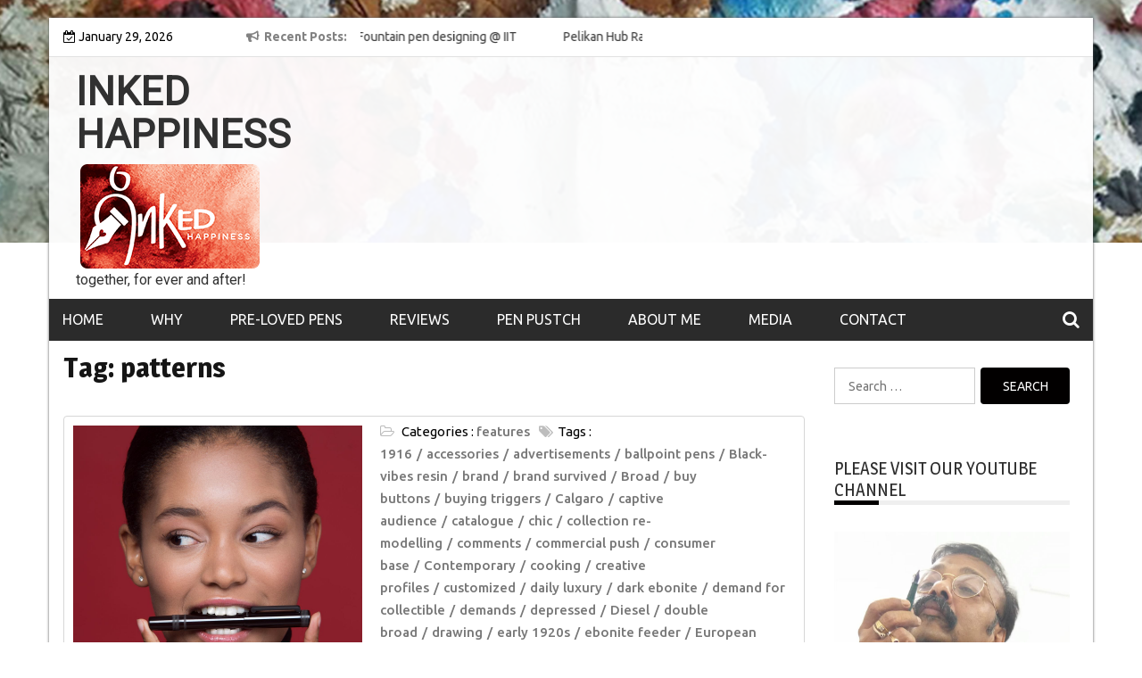

--- FILE ---
content_type: text/html; charset=UTF-8
request_url: https://www.inkedhappiness.com/tag/patterns/
body_size: 19053
content:
<!DOCTYPE html>
<html lang="en-GB">
<head>
<meta charset="UTF-8">
<meta name='viewport' content='width=device-width, initial-scale=1.0, maximum-scale=1.0'/>
<link rel="profile" href="http://gmpg.org/xfn/11">
<link rel="pingback" href="https://www.inkedhappiness.com/xmlrpc.php">
<style type="text/css">
/*=====COLOR OPTION=====*/
/*Color*/
/*----------------------------------*/
/*background color*/ 
body{
background-color: #ffffff;
}
section.wrapper-slider .slide-pager .cycle-pager-active,
section.wrapper-slider .slide-pager .cycle-pager-active:visited,
section.wrapper-slider .slide-pager .cycle-pager-active:hover,
section.wrapper-slider .slide-pager .cycle-pager-active:focus,
section.wrapper-slider .slide-pager .cycle-pager-active:active,
.title-divider,
.title-divider:visited,
.block-overlay-hover,
.block-overlay-hover:visited,
#gmaptoggle,
#gmaptoggle:visited,
.evision-back-to-top,
.evision-back-to-top:visited,
.search-form .search-submit,
.search-form .search-submit:visited,
.widget_calendar tbody a,
.widget_calendar tbody a:visited,
.wrap-portfolio .button.is-checked,
.button.button-outline:hover, 
.button.button-outline:focus, 
.button.button-outline:active,
.radius-thumb-holder,
header.wrapper.top-header .controls,
.radius-thumb-holder:before,
.radius-thumb-holder:hover:before, 
.radius-thumb-holder:focus:before, 
.radius-thumb-holder:active:before,
#pbCloseBtn:hover:before,
.slide-pager .cycle-pager-active, 
.slick-dots .slick-active button,
.slide-pager span:hover,
.featurepost .latestpost-footer .moredetail a,
.featurepost .latestpost-footer .moredetail a:visited,
#load-wrap,
.back-tonav,
.back-tonav:visited,
.wrap-service .box-container .box-inner:hover .box-content, 
.wrap-service .box-container .box-inner:focus .box-content,
.search-holder .search-bg.search-open form,
.top-header .timer,
.nav-buttons,
.widget .widgettitle:after,
.widget .widget-title:after,
.widget input.search-submit,
.widget .search-form .search-submit,
.widget .search-form .search-submit:focus,
.main-navigation.sec-main-navigation ul li.current_page_item:before,
.comments-area input[type="submit"],
.slider-controls a i,
.tabs-menu li.current,
.read-more-text a,            
.tagcloud a:hover{
background-color: #020000;
}
.widget-title,
.widgettitle,
.wrapper-slider,
.flip-container .front,
.flip-container .back {
border-color: #020000; 
}
@media screen and (min-width: 768px){
.main-navigation .current_page_item > a:after,
.main-navigation .current-menu-item > a:after,
.main-navigation .current_page_ancestor > a:after,
.main-navigation li.active > a:after,
.main-navigation li.active > a:after,
.main-navigation li.active > a:after,
.main-navigation li.current_page_parent a:after {
background-color: #020000;
}
}
.latestpost-footer .moredetail a,
.latestpost-footer .moredetail a:visited,
h1 a:hover, h2 a:hover, h3 a:hover, h4 a:hover, h5 a:hover, h6 a:hover,
.posted-on a:hover, .date a:hover, .cat-links a:hover, .tags-links a:hover, .author a:hover, .comments-link a:hover,
.edit-link a:hover,
.edit-link a:focus,            
.widget li a:hover, .widget li a:focus, .widget li a:active, .widget li a:visited:hover, .widget li a:visited:focus, .widget li a:visited:active,
.main-navigation a:hover, .main-navigation a:focus, .main-navigation a:active, .main-navigation a:visited:hover, .main-navigation a:visited:focus, .main-navigation a:visited:active,
.site-branding h1 a:hover,
.site-branding p a:hover,
.newslite-top-menu ul li a:hover,
.top-header .noticebar .ticker .slide-item a:hover,
h2.user-title a span,
.page-inner-title .entry-header a:hover, .page-inner-title .entry-header a:focus, .page-inner-title .entry-header a:active, .page-inner-title .entry-header a:visited:hover, .page-inner-title .entry-header a:visited:focus, .page-inner-title .entry-header a:visited:active, .page-inner-title .entry-header time:hover, .page-inner-title .entry-header time:focus, .page-inner-title .entry-header time:active, .page-inner-title .entry-header time:visited:hover, .page-inner-title .entry-header time:visited:focus, .page-inner-title .entry-header time:visited:active,
.wrap-breadcrumb a:hover, .wrap-breadcrumb a:focus, .wrap-breadcrumb a:active,
body.blog .content-start article:hover h2 a,
.popular:hover i,
.comment:hover i,
.recent:hover i{
color: #020000 !important;
}
/*Site identity / logo & tagline*/
.site-header .wrapper-site-identity .site-branding .site-title a,
.site-header .wrapper-site-identity .site-title a:visited,
.site-header .wrapper-site-identity .site-branding .site-description,
.page-inner-title .entry-header time {
color: #313131;
}
/*Primary*/
html, body, p, button, input, select, textarea, pre, code, kbd, tt, var, samp , .main-navigation a, search-input-holder .search-field,
.widget{
font-family: 'Ubuntu'; /*Lato*/
}
/*Site identity / logo & tagline*/
.site-header .wrapper-site-identity .site-title a, .site-header .wrapper-site-identity .site-description {
font-family: 'Roboto'; /*Lato*/
}
/*Title*/
h1, h1 a,
h2, h2 a,
h3, h3 a,
h4, h4 a,
h5, h5 a,
h6, h6 a,
.widget-title h2,
.widget-title,
.news-content a{
font-family: 'Magra'; /*Lato*/
}
</style>
<meta name='robots' content='index, follow, max-image-preview:large, max-snippet:-1, max-video-preview:-1' />
<style>img:is([sizes="auto" i], [sizes^="auto," i]) { contain-intrinsic-size: 3000px 1500px }</style>
<!-- This site is optimized with the Yoast SEO plugin v26.6 - https://yoast.com/wordpress/plugins/seo/ -->
<title>patterns Archives - INKED HAPPINESS</title>
<link rel="canonical" href="https://www.inkedhappiness.com/tag/patterns/" />
<meta property="og:locale" content="en_GB" />
<meta property="og:type" content="article" />
<meta property="og:title" content="patterns Archives - INKED HAPPINESS" />
<meta property="og:url" content="https://www.inkedhappiness.com/tag/patterns/" />
<meta property="og:site_name" content="INKED HAPPINESS" />
<meta name="twitter:card" content="summary_large_image" />
<script type="application/ld+json" class="yoast-schema-graph">{"@context":"https://schema.org","@graph":[{"@type":"CollectionPage","@id":"https://www.inkedhappiness.com/tag/patterns/","url":"https://www.inkedhappiness.com/tag/patterns/","name":"patterns Archives - INKED HAPPINESS","isPartOf":{"@id":"https://www.inkedhappiness.com/#website"},"primaryImageOfPage":{"@id":"https://www.inkedhappiness.com/tag/patterns/#primaryimage"},"image":{"@id":"https://www.inkedhappiness.com/tag/patterns/#primaryimage"},"thumbnailUrl":"https://www.inkedhappiness.com/wp-content/uploads/2020/04/4532541659.jpg","breadcrumb":{"@id":"https://www.inkedhappiness.com/tag/patterns/#breadcrumb"},"inLanguage":"en-GB"},{"@type":"ImageObject","inLanguage":"en-GB","@id":"https://www.inkedhappiness.com/tag/patterns/#primaryimage","url":"https://www.inkedhappiness.com/wp-content/uploads/2020/04/4532541659.jpg","contentUrl":"https://www.inkedhappiness.com/wp-content/uploads/2020/04/4532541659.jpg","width":1298,"height":1540},{"@type":"BreadcrumbList","@id":"https://www.inkedhappiness.com/tag/patterns/#breadcrumb","itemListElement":[{"@type":"ListItem","position":1,"name":"Home","item":"https://www.inkedhappiness.com/"},{"@type":"ListItem","position":2,"name":"patterns"}]},{"@type":"WebSite","@id":"https://www.inkedhappiness.com/#website","url":"https://www.inkedhappiness.com/","name":"INKED HAPPINESS","description":"together, for ever and after!","publisher":{"@id":"https://www.inkedhappiness.com/#organization"},"potentialAction":[{"@type":"SearchAction","target":{"@type":"EntryPoint","urlTemplate":"https://www.inkedhappiness.com/?s={search_term_string}"},"query-input":{"@type":"PropertyValueSpecification","valueRequired":true,"valueName":"search_term_string"}}],"inLanguage":"en-GB"},{"@type":"Organization","@id":"https://www.inkedhappiness.com/#organization","name":"INKED HAPPINESS","url":"https://www.inkedhappiness.com/","logo":{"@type":"ImageObject","inLanguage":"en-GB","@id":"https://www.inkedhappiness.com/#/schema/logo/image/","url":"https://www.inkedhappiness.com/wp-content/uploads/2019/10/cropped-inked-happiness-1-2.png","contentUrl":"https://www.inkedhappiness.com/wp-content/uploads/2019/10/cropped-inked-happiness-1-2.png","width":212,"height":123,"caption":"INKED HAPPINESS"},"image":{"@id":"https://www.inkedhappiness.com/#/schema/logo/image/"}}]}</script>
<!-- / Yoast SEO plugin. -->
<link rel='dns-prefetch' href='//maxcdn.bootstrapcdn.com' />
<link rel='dns-prefetch' href='//fonts.googleapis.com' />
<link rel='dns-prefetch' href='//secure.rating-widget.com' />
<link rel="alternate" type="application/rss+xml" title="INKED HAPPINESS &raquo; Feed" href="https://www.inkedhappiness.com/feed/" />
<link rel="alternate" type="application/rss+xml" title="INKED HAPPINESS &raquo; Comments Feed" href="https://www.inkedhappiness.com/comments/feed/" />
<link rel="alternate" type="application/rss+xml" title="INKED HAPPINESS &raquo; patterns Tag Feed" href="https://www.inkedhappiness.com/tag/patterns/feed/" />
<script type="text/javascript">
/* <![CDATA[ */
window._wpemojiSettings = {"baseUrl":"https:\/\/s.w.org\/images\/core\/emoji\/16.0.1\/72x72\/","ext":".png","svgUrl":"https:\/\/s.w.org\/images\/core\/emoji\/16.0.1\/svg\/","svgExt":".svg","source":{"concatemoji":"https:\/\/www.inkedhappiness.com\/wp-includes\/js\/wp-emoji-release.min.js?ver=6.8.3"}};
/*! This file is auto-generated */
!function(s,n){var o,i,e;function c(e){try{var t={supportTests:e,timestamp:(new Date).valueOf()};sessionStorage.setItem(o,JSON.stringify(t))}catch(e){}}function p(e,t,n){e.clearRect(0,0,e.canvas.width,e.canvas.height),e.fillText(t,0,0);var t=new Uint32Array(e.getImageData(0,0,e.canvas.width,e.canvas.height).data),a=(e.clearRect(0,0,e.canvas.width,e.canvas.height),e.fillText(n,0,0),new Uint32Array(e.getImageData(0,0,e.canvas.width,e.canvas.height).data));return t.every(function(e,t){return e===a[t]})}function u(e,t){e.clearRect(0,0,e.canvas.width,e.canvas.height),e.fillText(t,0,0);for(var n=e.getImageData(16,16,1,1),a=0;a<n.data.length;a++)if(0!==n.data[a])return!1;return!0}function f(e,t,n,a){switch(t){case"flag":return n(e,"\ud83c\udff3\ufe0f\u200d\u26a7\ufe0f","\ud83c\udff3\ufe0f\u200b\u26a7\ufe0f")?!1:!n(e,"\ud83c\udde8\ud83c\uddf6","\ud83c\udde8\u200b\ud83c\uddf6")&&!n(e,"\ud83c\udff4\udb40\udc67\udb40\udc62\udb40\udc65\udb40\udc6e\udb40\udc67\udb40\udc7f","\ud83c\udff4\u200b\udb40\udc67\u200b\udb40\udc62\u200b\udb40\udc65\u200b\udb40\udc6e\u200b\udb40\udc67\u200b\udb40\udc7f");case"emoji":return!a(e,"\ud83e\udedf")}return!1}function g(e,t,n,a){var r="undefined"!=typeof WorkerGlobalScope&&self instanceof WorkerGlobalScope?new OffscreenCanvas(300,150):s.createElement("canvas"),o=r.getContext("2d",{willReadFrequently:!0}),i=(o.textBaseline="top",o.font="600 32px Arial",{});return e.forEach(function(e){i[e]=t(o,e,n,a)}),i}function t(e){var t=s.createElement("script");t.src=e,t.defer=!0,s.head.appendChild(t)}"undefined"!=typeof Promise&&(o="wpEmojiSettingsSupports",i=["flag","emoji"],n.supports={everything:!0,everythingExceptFlag:!0},e=new Promise(function(e){s.addEventListener("DOMContentLoaded",e,{once:!0})}),new Promise(function(t){var n=function(){try{var e=JSON.parse(sessionStorage.getItem(o));if("object"==typeof e&&"number"==typeof e.timestamp&&(new Date).valueOf()<e.timestamp+604800&&"object"==typeof e.supportTests)return e.supportTests}catch(e){}return null}();if(!n){if("undefined"!=typeof Worker&&"undefined"!=typeof OffscreenCanvas&&"undefined"!=typeof URL&&URL.createObjectURL&&"undefined"!=typeof Blob)try{var e="postMessage("+g.toString()+"("+[JSON.stringify(i),f.toString(),p.toString(),u.toString()].join(",")+"));",a=new Blob([e],{type:"text/javascript"}),r=new Worker(URL.createObjectURL(a),{name:"wpTestEmojiSupports"});return void(r.onmessage=function(e){c(n=e.data),r.terminate(),t(n)})}catch(e){}c(n=g(i,f,p,u))}t(n)}).then(function(e){for(var t in e)n.supports[t]=e[t],n.supports.everything=n.supports.everything&&n.supports[t],"flag"!==t&&(n.supports.everythingExceptFlag=n.supports.everythingExceptFlag&&n.supports[t]);n.supports.everythingExceptFlag=n.supports.everythingExceptFlag&&!n.supports.flag,n.DOMReady=!1,n.readyCallback=function(){n.DOMReady=!0}}).then(function(){return e}).then(function(){var e;n.supports.everything||(n.readyCallback(),(e=n.source||{}).concatemoji?t(e.concatemoji):e.wpemoji&&e.twemoji&&(t(e.twemoji),t(e.wpemoji)))}))}((window,document),window._wpemojiSettings);
/* ]]> */
</script>
<!-- <link rel='stylesheet' id='sbi_styles-css' href='https://www.inkedhappiness.com/wp-content/plugins/instagram-feed/css/sbi-styles.min.css?ver=6.10.0' type='text/css' media='all' /> -->
<link rel="stylesheet" type="text/css" href="//www.inkedhappiness.com/wp-content/cache/wpfc-minified/7mm8m19o/6i3af.css" media="all"/>
<style id='wp-emoji-styles-inline-css' type='text/css'>
img.wp-smiley, img.emoji {
display: inline !important;
border: none !important;
box-shadow: none !important;
height: 1em !important;
width: 1em !important;
margin: 0 0.07em !important;
vertical-align: -0.1em !important;
background: none !important;
padding: 0 !important;
}
</style>
<!-- <link rel='stylesheet' id='wp-block-library-css' href='https://www.inkedhappiness.com/wp-includes/css/dist/block-library/style.min.css?ver=6.8.3' type='text/css' media='all' /> -->
<link rel="stylesheet" type="text/css" href="//www.inkedhappiness.com/wp-content/cache/wpfc-minified/mlc4rnkk/6i3af.css" media="all"/>
<style id='classic-theme-styles-inline-css' type='text/css'>
/*! This file is auto-generated */
.wp-block-button__link{color:#fff;background-color:#32373c;border-radius:9999px;box-shadow:none;text-decoration:none;padding:calc(.667em + 2px) calc(1.333em + 2px);font-size:1.125em}.wp-block-file__button{background:#32373c;color:#fff;text-decoration:none}
</style>
<style id='global-styles-inline-css' type='text/css'>
:root{--wp--preset--aspect-ratio--square: 1;--wp--preset--aspect-ratio--4-3: 4/3;--wp--preset--aspect-ratio--3-4: 3/4;--wp--preset--aspect-ratio--3-2: 3/2;--wp--preset--aspect-ratio--2-3: 2/3;--wp--preset--aspect-ratio--16-9: 16/9;--wp--preset--aspect-ratio--9-16: 9/16;--wp--preset--color--black: #000000;--wp--preset--color--cyan-bluish-gray: #abb8c3;--wp--preset--color--white: #ffffff;--wp--preset--color--pale-pink: #f78da7;--wp--preset--color--vivid-red: #cf2e2e;--wp--preset--color--luminous-vivid-orange: #ff6900;--wp--preset--color--luminous-vivid-amber: #fcb900;--wp--preset--color--light-green-cyan: #7bdcb5;--wp--preset--color--vivid-green-cyan: #00d084;--wp--preset--color--pale-cyan-blue: #8ed1fc;--wp--preset--color--vivid-cyan-blue: #0693e3;--wp--preset--color--vivid-purple: #9b51e0;--wp--preset--gradient--vivid-cyan-blue-to-vivid-purple: linear-gradient(135deg,rgba(6,147,227,1) 0%,rgb(155,81,224) 100%);--wp--preset--gradient--light-green-cyan-to-vivid-green-cyan: linear-gradient(135deg,rgb(122,220,180) 0%,rgb(0,208,130) 100%);--wp--preset--gradient--luminous-vivid-amber-to-luminous-vivid-orange: linear-gradient(135deg,rgba(252,185,0,1) 0%,rgba(255,105,0,1) 100%);--wp--preset--gradient--luminous-vivid-orange-to-vivid-red: linear-gradient(135deg,rgba(255,105,0,1) 0%,rgb(207,46,46) 100%);--wp--preset--gradient--very-light-gray-to-cyan-bluish-gray: linear-gradient(135deg,rgb(238,238,238) 0%,rgb(169,184,195) 100%);--wp--preset--gradient--cool-to-warm-spectrum: linear-gradient(135deg,rgb(74,234,220) 0%,rgb(151,120,209) 20%,rgb(207,42,186) 40%,rgb(238,44,130) 60%,rgb(251,105,98) 80%,rgb(254,248,76) 100%);--wp--preset--gradient--blush-light-purple: linear-gradient(135deg,rgb(255,206,236) 0%,rgb(152,150,240) 100%);--wp--preset--gradient--blush-bordeaux: linear-gradient(135deg,rgb(254,205,165) 0%,rgb(254,45,45) 50%,rgb(107,0,62) 100%);--wp--preset--gradient--luminous-dusk: linear-gradient(135deg,rgb(255,203,112) 0%,rgb(199,81,192) 50%,rgb(65,88,208) 100%);--wp--preset--gradient--pale-ocean: linear-gradient(135deg,rgb(255,245,203) 0%,rgb(182,227,212) 50%,rgb(51,167,181) 100%);--wp--preset--gradient--electric-grass: linear-gradient(135deg,rgb(202,248,128) 0%,rgb(113,206,126) 100%);--wp--preset--gradient--midnight: linear-gradient(135deg,rgb(2,3,129) 0%,rgb(40,116,252) 100%);--wp--preset--font-size--small: 13px;--wp--preset--font-size--medium: 20px;--wp--preset--font-size--large: 36px;--wp--preset--font-size--x-large: 42px;--wp--preset--spacing--20: 0.44rem;--wp--preset--spacing--30: 0.67rem;--wp--preset--spacing--40: 1rem;--wp--preset--spacing--50: 1.5rem;--wp--preset--spacing--60: 2.25rem;--wp--preset--spacing--70: 3.38rem;--wp--preset--spacing--80: 5.06rem;--wp--preset--shadow--natural: 6px 6px 9px rgba(0, 0, 0, 0.2);--wp--preset--shadow--deep: 12px 12px 50px rgba(0, 0, 0, 0.4);--wp--preset--shadow--sharp: 6px 6px 0px rgba(0, 0, 0, 0.2);--wp--preset--shadow--outlined: 6px 6px 0px -3px rgba(255, 255, 255, 1), 6px 6px rgba(0, 0, 0, 1);--wp--preset--shadow--crisp: 6px 6px 0px rgba(0, 0, 0, 1);}:where(.is-layout-flex){gap: 0.5em;}:where(.is-layout-grid){gap: 0.5em;}body .is-layout-flex{display: flex;}.is-layout-flex{flex-wrap: wrap;align-items: center;}.is-layout-flex > :is(*, div){margin: 0;}body .is-layout-grid{display: grid;}.is-layout-grid > :is(*, div){margin: 0;}:where(.wp-block-columns.is-layout-flex){gap: 2em;}:where(.wp-block-columns.is-layout-grid){gap: 2em;}:where(.wp-block-post-template.is-layout-flex){gap: 1.25em;}:where(.wp-block-post-template.is-layout-grid){gap: 1.25em;}.has-black-color{color: var(--wp--preset--color--black) !important;}.has-cyan-bluish-gray-color{color: var(--wp--preset--color--cyan-bluish-gray) !important;}.has-white-color{color: var(--wp--preset--color--white) !important;}.has-pale-pink-color{color: var(--wp--preset--color--pale-pink) !important;}.has-vivid-red-color{color: var(--wp--preset--color--vivid-red) !important;}.has-luminous-vivid-orange-color{color: var(--wp--preset--color--luminous-vivid-orange) !important;}.has-luminous-vivid-amber-color{color: var(--wp--preset--color--luminous-vivid-amber) !important;}.has-light-green-cyan-color{color: var(--wp--preset--color--light-green-cyan) !important;}.has-vivid-green-cyan-color{color: var(--wp--preset--color--vivid-green-cyan) !important;}.has-pale-cyan-blue-color{color: var(--wp--preset--color--pale-cyan-blue) !important;}.has-vivid-cyan-blue-color{color: var(--wp--preset--color--vivid-cyan-blue) !important;}.has-vivid-purple-color{color: var(--wp--preset--color--vivid-purple) !important;}.has-black-background-color{background-color: var(--wp--preset--color--black) !important;}.has-cyan-bluish-gray-background-color{background-color: var(--wp--preset--color--cyan-bluish-gray) !important;}.has-white-background-color{background-color: var(--wp--preset--color--white) !important;}.has-pale-pink-background-color{background-color: var(--wp--preset--color--pale-pink) !important;}.has-vivid-red-background-color{background-color: var(--wp--preset--color--vivid-red) !important;}.has-luminous-vivid-orange-background-color{background-color: var(--wp--preset--color--luminous-vivid-orange) !important;}.has-luminous-vivid-amber-background-color{background-color: var(--wp--preset--color--luminous-vivid-amber) !important;}.has-light-green-cyan-background-color{background-color: var(--wp--preset--color--light-green-cyan) !important;}.has-vivid-green-cyan-background-color{background-color: var(--wp--preset--color--vivid-green-cyan) !important;}.has-pale-cyan-blue-background-color{background-color: var(--wp--preset--color--pale-cyan-blue) !important;}.has-vivid-cyan-blue-background-color{background-color: var(--wp--preset--color--vivid-cyan-blue) !important;}.has-vivid-purple-background-color{background-color: var(--wp--preset--color--vivid-purple) !important;}.has-black-border-color{border-color: var(--wp--preset--color--black) !important;}.has-cyan-bluish-gray-border-color{border-color: var(--wp--preset--color--cyan-bluish-gray) !important;}.has-white-border-color{border-color: var(--wp--preset--color--white) !important;}.has-pale-pink-border-color{border-color: var(--wp--preset--color--pale-pink) !important;}.has-vivid-red-border-color{border-color: var(--wp--preset--color--vivid-red) !important;}.has-luminous-vivid-orange-border-color{border-color: var(--wp--preset--color--luminous-vivid-orange) !important;}.has-luminous-vivid-amber-border-color{border-color: var(--wp--preset--color--luminous-vivid-amber) !important;}.has-light-green-cyan-border-color{border-color: var(--wp--preset--color--light-green-cyan) !important;}.has-vivid-green-cyan-border-color{border-color: var(--wp--preset--color--vivid-green-cyan) !important;}.has-pale-cyan-blue-border-color{border-color: var(--wp--preset--color--pale-cyan-blue) !important;}.has-vivid-cyan-blue-border-color{border-color: var(--wp--preset--color--vivid-cyan-blue) !important;}.has-vivid-purple-border-color{border-color: var(--wp--preset--color--vivid-purple) !important;}.has-vivid-cyan-blue-to-vivid-purple-gradient-background{background: var(--wp--preset--gradient--vivid-cyan-blue-to-vivid-purple) !important;}.has-light-green-cyan-to-vivid-green-cyan-gradient-background{background: var(--wp--preset--gradient--light-green-cyan-to-vivid-green-cyan) !important;}.has-luminous-vivid-amber-to-luminous-vivid-orange-gradient-background{background: var(--wp--preset--gradient--luminous-vivid-amber-to-luminous-vivid-orange) !important;}.has-luminous-vivid-orange-to-vivid-red-gradient-background{background: var(--wp--preset--gradient--luminous-vivid-orange-to-vivid-red) !important;}.has-very-light-gray-to-cyan-bluish-gray-gradient-background{background: var(--wp--preset--gradient--very-light-gray-to-cyan-bluish-gray) !important;}.has-cool-to-warm-spectrum-gradient-background{background: var(--wp--preset--gradient--cool-to-warm-spectrum) !important;}.has-blush-light-purple-gradient-background{background: var(--wp--preset--gradient--blush-light-purple) !important;}.has-blush-bordeaux-gradient-background{background: var(--wp--preset--gradient--blush-bordeaux) !important;}.has-luminous-dusk-gradient-background{background: var(--wp--preset--gradient--luminous-dusk) !important;}.has-pale-ocean-gradient-background{background: var(--wp--preset--gradient--pale-ocean) !important;}.has-electric-grass-gradient-background{background: var(--wp--preset--gradient--electric-grass) !important;}.has-midnight-gradient-background{background: var(--wp--preset--gradient--midnight) !important;}.has-small-font-size{font-size: var(--wp--preset--font-size--small) !important;}.has-medium-font-size{font-size: var(--wp--preset--font-size--medium) !important;}.has-large-font-size{font-size: var(--wp--preset--font-size--large) !important;}.has-x-large-font-size{font-size: var(--wp--preset--font-size--x-large) !important;}
:where(.wp-block-post-template.is-layout-flex){gap: 1.25em;}:where(.wp-block-post-template.is-layout-grid){gap: 1.25em;}
:where(.wp-block-columns.is-layout-flex){gap: 2em;}:where(.wp-block-columns.is-layout-grid){gap: 2em;}
:root :where(.wp-block-pullquote){font-size: 1.5em;line-height: 1.6;}
</style>
<!-- <link rel='stylesheet' id='rw-site-rating-css' href='https://www.inkedhappiness.com/wp-content/plugins/rating-widget/resources/css/site-rating.css?ver=3.2.4' type='text/css' media='all' /> -->
<!-- <link rel='stylesheet' id='SFSIPLUSmainCss-css' href='https://www.inkedhappiness.com/wp-content/plugins/ultimate-social-media-plus/css/sfsi-style.css?ver=3.7.1' type='text/css' media='all' /> -->
<!-- <link rel='stylesheet' id='cff-css' href='https://www.inkedhappiness.com/wp-content/plugins/custom-facebook-feed/assets/css/cff-style.min.css?ver=4.3.4' type='text/css' media='all' /> -->
<link rel="stylesheet" type="text/css" href="//www.inkedhappiness.com/wp-content/cache/wpfc-minified/lbflkbkn/6x54.css" media="all"/>
<link crossorigin="anonymous" rel='stylesheet' id='sb-font-awesome-css' href='https://maxcdn.bootstrapcdn.com/font-awesome/4.7.0/css/font-awesome.min.css?ver=6.8.3' type='text/css' media='all' />
<!-- <link rel='stylesheet' id='slick-css-css' href='https://www.inkedhappiness.com/wp-content/themes/newslite/assets/frameworks/slick/slick.css?ver=3.4.0' type='text/css' media='all' /> -->
<!-- <link rel='stylesheet' id='newslite-style-css' href='https://www.inkedhappiness.com/wp-content/themes/newslite/style.css?ver=6.8.3' type='text/css' media='all' /> -->
<link rel="stylesheet" type="text/css" href="//www.inkedhappiness.com/wp-content/cache/wpfc-minified/mkrmagq1/6x54.css" media="all"/>
<link crossorigin="anonymous" rel='stylesheet' id='newslite-google-fonts-css' href='https://fonts.googleapis.com/css?family=Ubuntu%3A400%2C400italic%2C500%2C700%7CMagra%3A400%2C700%7CRoboto&#038;ver=6.8.3' type='text/css' media='all' />
<link rel='stylesheet' id='rw_toprated-css' href='https://secure.rating-widget.com/css/wordpress/toprated.css?ck=Y2026M01D29&#038;ver=3.2.4' type='text/css' media='all' />
<link rel='stylesheet' id='rw_recommendations-css' href='https://secure.rating-widget.com/css/widget/recommendations.css?ck=Y2026M01D29&#038;ver=3.2.4' type='text/css' media='all' />
<script src='//www.inkedhappiness.com/wp-content/cache/wpfc-minified/l8d77p/6i3af.js' type="text/javascript"></script>
<!-- <script type="text/javascript" src="https://www.inkedhappiness.com/wp-includes/js/jquery/jquery.min.js?ver=3.7.1" id="jquery-core-js"></script> -->
<!-- <script type="text/javascript" src="https://www.inkedhappiness.com/wp-includes/js/jquery/jquery-migrate.min.js?ver=3.4.1" id="jquery-migrate-js"></script> -->
<link rel="https://api.w.org/" href="https://www.inkedhappiness.com/wp-json/" /><link rel="alternate" title="JSON" type="application/json" href="https://www.inkedhappiness.com/wp-json/wp/v2/tags/6861" /><link rel="EditURI" type="application/rsd+xml" title="RSD" href="https://www.inkedhappiness.com/xmlrpc.php?rsd" />
<meta name="generator" content="WordPress 6.8.3" />
<script>
window.addEventListener("sfsi_plus_functions_loaded", function() {
var body = document.getElementsByTagName('body')[0];
// console.log(body);
body.classList.add("sfsi_plus_3.53");
})
// window.addEventListener('sfsi_plus_functions_loaded',function(e) {
// 	jQuery("body").addClass("sfsi_plus_3.53")
// });
jQuery(document).ready(function(e) {
jQuery("body").addClass("sfsi_plus_3.53")
});
function sfsi_plus_processfurther(ref) {
var feed_id = '[base64]';
var feedtype = 8;
var email = jQuery(ref).find('input[name="email"]').val();
var filter = /^(([^<>()[\]\\.,;:\s@\"]+(\.[^<>()[\]\\.,;:\s@\"]+)*)|(\".+\"))@((\[[0-9]{1,3}\.[0-9]{1,3}\.[0-9]{1,3}\.[0-9]{1,3}\])|(([a-zA-Z\-0-9]+\.)+[a-zA-Z]{2,}))$/;
if ((email != "Enter your email") && (filter.test(email))) {
if (feedtype == "8") {
var url = "https://api.follow.it/subscription-form/" + feed_id + "/" + feedtype;
window.open(url, "popupwindow", "scrollbars=yes,width=1080,height=760");
return true;
}
} else {
alert("Please enter email address");
jQuery(ref).find('input[name="email"]').focus();
return false;
}
}
</script>
<style>
.sfsi_plus_subscribe_Popinner {
width: 100% !important;
height: auto !important;
border: 1px solid #b5b5b5 !important;
padding: 18px 0px !important;
background-color: #ffffff !important;
}
.sfsi_plus_subscribe_Popinner form {
margin: 0 20px !important;
}
.sfsi_plus_subscribe_Popinner h5 {
font-family: Helvetica,Arial,sans-serif !important;
font-weight: bold !important;
color: #000000 !important;
font-size: 16px !important;
text-align: center !important;
margin: 0 0 10px !important;
padding: 0 !important;
}
.sfsi_plus_subscription_form_field {
margin: 5px 0 !important;
width: 100% !important;
display: inline-flex;
display: -webkit-inline-flex;
}
.sfsi_plus_subscription_form_field input {
width: 100% !important;
padding: 10px 0px !important;
}
.sfsi_plus_subscribe_Popinner input[type=email] {
font-family: Helvetica,Arial,sans-serif !important;
font-style: normal !important;
color:  !important;
font-size: 14px !important;
text-align: center !important;
}
.sfsi_plus_subscribe_Popinner input[type=email]::-webkit-input-placeholder {
font-family: Helvetica,Arial,sans-serif !important;
font-style: normal !important;
color:  !important;
font-size: 14px !important;
text-align: center !important;
}
.sfsi_plus_subscribe_Popinner input[type=email]:-moz-placeholder {
/* Firefox 18- */
font-family: Helvetica,Arial,sans-serif !important;
font-style: normal !important;
color:  !important;
font-size: 14px !important;
text-align: center !important;
}
.sfsi_plus_subscribe_Popinner input[type=email]::-moz-placeholder {
/* Firefox 19+ */
font-family: Helvetica,Arial,sans-serif !important;
font-style: normal !important;
color:  !important;
font-size: 14px !important;
text-align: center !important;
}
.sfsi_plus_subscribe_Popinner input[type=email]:-ms-input-placeholder {
font-family: Helvetica,Arial,sans-serif !important;
font-style: normal !important;
color:  !important;
font-size: 14px !important;
text-align: center !important;
}
.sfsi_plus_subscribe_Popinner input[type=submit] {
font-family: Helvetica,Arial,sans-serif !important;
font-weight: bold !important;
color: #000000 !important;
font-size: 16px !important;
text-align: center !important;
background-color: #dedede !important;
}
</style>
<meta name="follow.[base64]" content="M53EZWtEpz5zK6mKvKKc"/><!-- There is no amphtml version available for this URL. --><link rel="icon" href="https://www.inkedhappiness.com/wp-content/uploads/2019/10/inked-happiness-05-red342519-150x150.jpg" sizes="32x32" />
<link rel="icon" href="https://www.inkedhappiness.com/wp-content/uploads/2019/10/inked-happiness-05-red342519-300x300.jpg" sizes="192x192" />
<link rel="apple-touch-icon" href="https://www.inkedhappiness.com/wp-content/uploads/2019/10/inked-happiness-05-red342519-300x300.jpg" />
<meta name="msapplication-TileImage" content="https://www.inkedhappiness.com/wp-content/uploads/2019/10/inked-happiness-05-red342519-300x300.jpg" />
<!-- Global site tag (gtag.js) - Google Analytics -->
<script async src="https://www.googletagmanager.com/gtag/js?id=UA-124960632-1"></script>
<script>
window.dataLayer = window.dataLayer || [];
function gtag(){dataLayer.push(arguments);}
gtag('js', new Date());
gtag('config', 'UA-124960632-1');
</script>
</head>
<body class="archive tag tag-patterns tag-6861 wp-custom-logo wp-theme-newslite sfsi_plus_actvite_theme_custom_support evision-right-sidebar alternate hfeed">
<div id="page" class="site clearfix container">
<a class="skip-link screen-reader-text" href="#content">Skip to content</a>
<div id="preloader">
<div id="status">&nbsp;</div>
</div>
<div class="date-social container "> <!-- newslite top bar -->     
<div class="timer col-md-2 col-xs-12 col-sm-3 pad0r">
January 29, 2026                </div>
<!-- news lite current date -->
<div class="col-md-5 col-sm-4 newsticker">
<header class="wrapper top-header">
<div class="container">
<div class="wrap-inner">
<div class="row">
<div class="top-header-left">
<div class="noticebar">
<span class="notice-title">Recent Posts</span>
<div class="latest-news">
<div  class="slide-item">
<a href="https://www.inkedhappiness.com/workshop-on-fountain-pen-designing-iit-kharagpur/">Workshop on Fountain pen designing @ IIT Kharagpur</a>
</div>     
<div  class="slide-item">
<a href="https://www.inkedhappiness.com/pelikan-hub-rajarhat-2025/">Pelikan Hub Rajarhat 2025</a>
</div>     
<div  class="slide-item">
<a href="https://www.inkedhappiness.com/sheaffer-legacy-howard-cunix/">Sheaffer Legacy – Howard Cunix</a>
</div>     
<div  class="slide-item">
<a href="https://www.inkedhappiness.com/the-dangers-before-the-fountain-pen-and-ink-industry-in-india-in-the-times-of-ai-led-disruption/">The dangers before the fountain pen and ink industry in India in the times of AI-led disruption</a>
</div>     
<div  class="slide-item">
<a href="https://www.inkedhappiness.com/inked-happiness-confers-7th-lifetime-achievement-award-upon-nikil-ranjan/">Inked Happiness confers 7th Lifetime Achievement Award upon Nikil Ranjan</a>
</div>     
<div  class="slide-item">
<a href="https://www.inkedhappiness.com/7th-inked-happiness-lifetime-achievement-award/">7th Inked Happiness Lifetime Achievement Award</a>
</div>     
</div>
</div>
</div>
</div>
</div>
</div>
</header>
</div> <!-- news lite news ticker -->
<div class="col-md-5 col-xs-12 col-sm-5 newslite-top-menu pad0r">
<i class="fa fa-bars top-nav-mobile"></i>
</div>
<!-- newslite top menu -->        
</div>
<header id="masthead" class="wrapper wrap-head site-header">
<div class="wrapper wrapper-site-identity">
<div class="container">
<div class="row">
<div class="col-xs-12 col-sm-12 col-md-4 pad0r">
<div class="site-branding">
<p class="site-title"><a href="https://www.inkedhappiness.com/" rel="home">INKED HAPPINESS</a></p>
<a href="https://www.inkedhappiness.com/" class="custom-logo-link" rel="home"><img width="212" height="123" src="https://www.inkedhappiness.com/wp-content/uploads/2019/10/cropped-inked-happiness-1-2.png" class="custom-logo" alt="INKED HAPPINESS" decoding="async" /></a>				   <p class="site-description">together, for ever and after!</p>
</div>
<!-- .site-branding -->
</div>
</div>
</div>
</div>
</header>
<!-- #masthead -->
<nav class="wrapper wrap-nav">
<div class="container">
<div class="wrap-inner">
<div class="sec-menu">
<nav id="sec-site-navigation" class="main-navigation sec-main-navigation" role="navigation" aria-label="secondary-menu">
<div class="menu-home-container"><ul id="primary-menu" class="primary-menu"><li id="menu-item-52" class="menu-item menu-item-type-custom menu-item-object-custom menu-item-52"><a href="http://inkedhappiness.com/">Home</a></li>
<li id="menu-item-53" class="menu-item menu-item-type-post_type menu-item-object-page menu-item-53"><a href="https://www.inkedhappiness.com/why/">WHY</a></li>
<li id="menu-item-23" class="menu-item menu-item-type-post_type menu-item-object-page menu-item-23"><a href="https://www.inkedhappiness.com/pre-loved-pens/">PRE-LOVED PENS</a></li>
<li id="menu-item-29" class="menu-item menu-item-type-post_type menu-item-object-page menu-item-29"><a href="https://www.inkedhappiness.com/reviews/">REVIEWS</a></li>
<li id="menu-item-38" class="menu-item menu-item-type-post_type menu-item-object-page menu-item-38"><a href="https://www.inkedhappiness.com/pen-pustch/">PEN PUSTCH</a></li>
<li id="menu-item-33" class="menu-item menu-item-type-post_type menu-item-object-page menu-item-33"><a href="https://www.inkedhappiness.com/about-me/">ABOUT ME</a></li>
<li id="menu-item-3251" class="menu-item menu-item-type-post_type menu-item-object-page menu-item-3251"><a href="https://www.inkedhappiness.com/media/">MEDIA</a></li>
<li id="menu-item-40" class="menu-item menu-item-type-post_type menu-item-object-page menu-item-40"><a href="https://www.inkedhappiness.com/contact/">CONTACT</a></li>
</ul></div>            </nav>
<!-- #site-navigation -->
<div class="nav-holder">
<button id="sec-menu-toggle" class="menu-toggle" aria-controls="secondary-menu" aria-expanded="false"><span class="fa fa-bars"></span></button>
<div id="sec-site-header-menu" class="site-header-menu">
<div class="container">
<div class="row">
<div class="col-xs-12 col-sm-12 col-md-12">
<button id="mobile-menu-toggle-close" class="menu-toggle" aria-controls="secondary-menu"><span class="fa fa-close"></span></button>
</div>
<div class="col-xs-12 col-sm-12 col-md-12 newslite-main-nav">
<nav id="sec-site-navigation-mobile" class="main-navigation sec-main-navigation" role="navigation" aria-label="secondary-menu">
<div class="menu-home-container"><ul id="primary-menu-mobile" class="primary-menu"><li class="menu-item menu-item-type-custom menu-item-object-custom menu-item-52"><a href="http://inkedhappiness.com/">Home</a></li>
<li class="menu-item menu-item-type-post_type menu-item-object-page menu-item-53"><a href="https://www.inkedhappiness.com/why/">WHY</a></li>
<li class="menu-item menu-item-type-post_type menu-item-object-page menu-item-23"><a href="https://www.inkedhappiness.com/pre-loved-pens/">PRE-LOVED PENS</a></li>
<li class="menu-item menu-item-type-post_type menu-item-object-page menu-item-29"><a href="https://www.inkedhappiness.com/reviews/">REVIEWS</a></li>
<li class="menu-item menu-item-type-post_type menu-item-object-page menu-item-38"><a href="https://www.inkedhappiness.com/pen-pustch/">PEN PUSTCH</a></li>
<li class="menu-item menu-item-type-post_type menu-item-object-page menu-item-33"><a href="https://www.inkedhappiness.com/about-me/">ABOUT ME</a></li>
<li class="menu-item menu-item-type-post_type menu-item-object-page menu-item-3251"><a href="https://www.inkedhappiness.com/media/">MEDIA</a></li>
<li class="menu-item menu-item-type-post_type menu-item-object-page menu-item-40"><a href="https://www.inkedhappiness.com/contact/">CONTACT</a></li>
</ul></div>                           </nav>
<!-- #site-navigation -->
</div>
</div>
</div>
</div>
<!-- site-header-menu -->
</div>
</div>
<div class="nav-buttons col-md-1">
<div class="button-list">
<div class="search-holder">
<a class="button-search button-outline" href="#">
<i class="fa fa-search"></i>
</a>                                
</div>
</div>
</div>
</div>
<div class="search-form-nav" id="top-search">
<form role="search" method="get" class="search-form" action="https://www.inkedhappiness.com/">
<label>
<span class="screen-reader-text">Search for:</span>
<input type="search" class="search-field" placeholder="Search &hellip;" value="" name="s" />
</label>
<input type="submit" class="search-submit" value="Search" />
</form>      </div>
</div>
</nav>
<section class="wrapper">
<div id="content" class="site-content">
<div id="primary" class="content-area">
<main id="main" class="site-main" role="main">
<div class="wrapper page-inner-title">
<div class="container">
<div class="row">
<div class="col-md-12 col-sm-12 col-xs-12">
<header class="entry-header">
<div class="inner-banner-overlay">
<h1 class="entry-title">Tag: <span>patterns</span></h1>								</div>
</header><!-- .entry-header -->
</div>
</div>
</div>
</div>
<div class="content-start"><article id="post-4605" class="post-4605 post type-post status-publish format-standard has-post-thumbnail hentry category-features tag-6819 tag-accessories tag-advertisements tag-ballpoint-pens tag-black-vibes-resin tag-brand tag-brand-survived tag-broad tag-buy-buttons tag-buying-triggers tag-calgaro tag-captive-audience tag-catalogue tag-chic tag-collection-re-modelling tag-comments tag-commercial-push tag-consumer-base tag-contemporary tag-cooking tag-creative-profiles tag-customized tag-daily-luxury tag-dark-ebonite tag-demand-for-collectible tag-demands tag-depressed tag-diesel tag-double-broad tag-drawing tag-early-1920s tag-ebonite-feeder tag-european-distribution tag-evelina-hristozova tag-extra-fine-2 tag-extra-s tag-family tag-female-user-experience tag-fine tag-florence tag-forte-forte tag-founded tag-fountain tag-fountain-pens tag-future-ready tag-generation-next tag-gianfranco-aquila tag-giuseppe-tibaldi tag-glitzy tag-global-consumer tag-graphics tag-head-of-operations tag-high-end tag-home-market tag-home-working-location tag-iconic-styles tag-india tag-infrangibile tag-inked-happiness tag-intellectual-quest-lettering tag-italian-craftsmanship tag-italy tag-life-and-times tag-limited-editions tag-locked-in tag-lusso-series tag-male tag-market-niche tag-market-niches tag-marketing-manager tag-medium tag-model-n60 tag-montegrappa tag-mutating tag-nibs tag-old-world-charm tag-operational-necessity tag-original-packaging tag-ostentatious-designs tag-overseas-markets tag-patterns tag-pen-collectors-circles tag-pens tag-perfecta tag-perfecta-collection tag-personal-style tag-price-range tag-product-segment tag-quarantined tag-re-interpreted tag-reading tag-rebranding tag-reinvents tag-rollerball tag-scared tag-selective-consumer tag-sharing tag-sizes tag-sleek tag-social-interaction tag-social-media tag-sought-after tag-squared-cardboard-packaging tag-stainless-steel tag-stainless-steel-trims tag-sub-names tag-synergies tag-tailor-made-products tag-tibaldi tag-tibaldi-model tag-tibaldi-strategy tag-top-grade-resin tag-touching-lives tag-trademarks tag-transforming tag-trendier tag-triggers tag-uncertain-future tag-unique-products tag-upcycled-features tag-vaccines tag-vantage-point tag-vintage tag-vintage-aesthetics tag-visits tag-war-years tag-wider tag-writing tag-writing-grades tag-writing-society tag-younger tag-youthful-zest">
<div class="wrapper-grid">
<div class="entry-content ">
<div class='image-full post-image'><a href="https://www.inkedhappiness.com/tibaldi-future-ready-and-waiting-for-you/"><img width="1298" height="1540" src="https://www.inkedhappiness.com/wp-content/uploads/2020/04/4532541659.jpg" class="attachment-full size-full wp-post-image" alt="" decoding="async" fetchpriority="high" srcset="https://www.inkedhappiness.com/wp-content/uploads/2020/04/4532541659.jpg 1298w, https://www.inkedhappiness.com/wp-content/uploads/2020/04/4532541659-253x300.jpg 253w, https://www.inkedhappiness.com/wp-content/uploads/2020/04/4532541659-863x1024.jpg 863w, https://www.inkedhappiness.com/wp-content/uploads/2020/04/4532541659-768x911.jpg 768w, https://www.inkedhappiness.com/wp-content/uploads/2020/04/4532541659-1295x1536.jpg 1295w" sizes="(max-width: 1298px) 100vw, 1298px" /></a></div><div class='entry-content-stat'>			<header class="entry-header">
<div class="entry-category">
<span class="cat-links">Categories : <a href="https://www.inkedhappiness.com/category/features/" rel="category tag">features</a></span><span class="tags-links">Tags : <a href="https://www.inkedhappiness.com/tag/1916/" rel="tag">1916</a><a href="https://www.inkedhappiness.com/tag/accessories/" rel="tag">accessories</a><a href="https://www.inkedhappiness.com/tag/advertisements/" rel="tag">advertisements</a><a href="https://www.inkedhappiness.com/tag/ballpoint-pens/" rel="tag">ballpoint pens</a><a href="https://www.inkedhappiness.com/tag/black-vibes-resin/" rel="tag">Black-vibes resin</a><a href="https://www.inkedhappiness.com/tag/brand/" rel="tag">brand</a><a href="https://www.inkedhappiness.com/tag/brand-survived/" rel="tag">brand survived</a><a href="https://www.inkedhappiness.com/tag/broad/" rel="tag">Broad</a><a href="https://www.inkedhappiness.com/tag/buy-buttons/" rel="tag">buy buttons</a><a href="https://www.inkedhappiness.com/tag/buying-triggers/" rel="tag">buying triggers</a><a href="https://www.inkedhappiness.com/tag/calgaro/" rel="tag">Calgaro</a><a href="https://www.inkedhappiness.com/tag/captive-audience/" rel="tag">captive audience</a><a href="https://www.inkedhappiness.com/tag/catalogue/" rel="tag">catalogue</a><a href="https://www.inkedhappiness.com/tag/chic/" rel="tag">chic</a><a href="https://www.inkedhappiness.com/tag/collection-re-modelling/" rel="tag">collection re-modelling</a><a href="https://www.inkedhappiness.com/tag/comments/" rel="tag">comments</a><a href="https://www.inkedhappiness.com/tag/commercial-push/" rel="tag">commercial push</a><a href="https://www.inkedhappiness.com/tag/consumer-base/" rel="tag">consumer base</a><a href="https://www.inkedhappiness.com/tag/contemporary/" rel="tag">Contemporary</a><a href="https://www.inkedhappiness.com/tag/cooking/" rel="tag">cooking</a><a href="https://www.inkedhappiness.com/tag/creative-profiles/" rel="tag">creative profiles</a><a href="https://www.inkedhappiness.com/tag/customized/" rel="tag">customized</a><a href="https://www.inkedhappiness.com/tag/daily-luxury/" rel="tag">daily luxury</a><a href="https://www.inkedhappiness.com/tag/dark-ebonite/" rel="tag">dark ebonite</a><a href="https://www.inkedhappiness.com/tag/demand-for-collectible/" rel="tag">demand for collectible</a><a href="https://www.inkedhappiness.com/tag/demands/" rel="tag">demands</a><a href="https://www.inkedhappiness.com/tag/depressed/" rel="tag">depressed</a><a href="https://www.inkedhappiness.com/tag/diesel/" rel="tag">Diesel</a><a href="https://www.inkedhappiness.com/tag/double-broad/" rel="tag">double broad</a><a href="https://www.inkedhappiness.com/tag/drawing/" rel="tag">drawing</a><a href="https://www.inkedhappiness.com/tag/early-1920s/" rel="tag">early 1920s</a><a href="https://www.inkedhappiness.com/tag/ebonite-feeder/" rel="tag">ebonite feeder</a><a href="https://www.inkedhappiness.com/tag/european-distribution/" rel="tag">European distribution</a><a href="https://www.inkedhappiness.com/tag/evelina-hristozova/" rel="tag">Evelina Hristozova</a><a href="https://www.inkedhappiness.com/tag/extra-fine-2/" rel="tag">extra-fine</a><a href="https://www.inkedhappiness.com/tag/extra-s/" rel="tag">extra-s</a><a href="https://www.inkedhappiness.com/tag/family/" rel="tag">family</a><a href="https://www.inkedhappiness.com/tag/female-user-experience/" rel="tag">female user experience</a><a href="https://www.inkedhappiness.com/tag/fine/" rel="tag">fine</a><a href="https://www.inkedhappiness.com/tag/florence/" rel="tag">Florence</a><a href="https://www.inkedhappiness.com/tag/forte-forte/" rel="tag">Forte-forte</a><a href="https://www.inkedhappiness.com/tag/founded/" rel="tag">founded</a><a href="https://www.inkedhappiness.com/tag/fountain/" rel="tag">fountain</a><a href="https://www.inkedhappiness.com/tag/fountain-pens/" rel="tag">fountain pens</a><a href="https://www.inkedhappiness.com/tag/future-ready/" rel="tag">future ready</a><a href="https://www.inkedhappiness.com/tag/generation-next/" rel="tag">Generation Next</a><a href="https://www.inkedhappiness.com/tag/gianfranco-aquila/" rel="tag">Gianfranco Aquila</a><a href="https://www.inkedhappiness.com/tag/giuseppe-tibaldi/" rel="tag">Giuseppe Tibaldi</a><a href="https://www.inkedhappiness.com/tag/glitzy/" rel="tag">Glitzy</a><a href="https://www.inkedhappiness.com/tag/global-consumer/" rel="tag">global consumer</a><a href="https://www.inkedhappiness.com/tag/graphics/" rel="tag">graphics</a><a href="https://www.inkedhappiness.com/tag/head-of-operations/" rel="tag">Head of Operations</a><a href="https://www.inkedhappiness.com/tag/high-end/" rel="tag">high-end</a><a href="https://www.inkedhappiness.com/tag/home-market/" rel="tag">home market</a><a href="https://www.inkedhappiness.com/tag/home-working-location/" rel="tag">home-working location</a><a href="https://www.inkedhappiness.com/tag/iconic-styles/" rel="tag">iconic styles</a><a href="https://www.inkedhappiness.com/tag/india/" rel="tag">India</a><a href="https://www.inkedhappiness.com/tag/infrangibile/" rel="tag">Infrangibile</a><a href="https://www.inkedhappiness.com/tag/inked-happiness/" rel="tag">Inked Happiness</a><a href="https://www.inkedhappiness.com/tag/intellectual-quest-lettering/" rel="tag">intellectual quest; Lettering</a><a href="https://www.inkedhappiness.com/tag/italian-craftsmanship/" rel="tag">Italian craftsmanship</a><a href="https://www.inkedhappiness.com/tag/italy/" rel="tag">Italy</a><a href="https://www.inkedhappiness.com/tag/life-and-times/" rel="tag">life and times</a><a href="https://www.inkedhappiness.com/tag/limited-editions/" rel="tag">limited editions</a><a href="https://www.inkedhappiness.com/tag/locked-in/" rel="tag">locked-in</a><a href="https://www.inkedhappiness.com/tag/lusso-series/" rel="tag">Lusso series</a><a href="https://www.inkedhappiness.com/tag/male/" rel="tag">male</a><a href="https://www.inkedhappiness.com/tag/market-niche/" rel="tag">market niche</a><a href="https://www.inkedhappiness.com/tag/market-niches/" rel="tag">market niches</a><a href="https://www.inkedhappiness.com/tag/marketing-manager/" rel="tag">Marketing Manager</a><a href="https://www.inkedhappiness.com/tag/medium/" rel="tag">Medium</a><a href="https://www.inkedhappiness.com/tag/model-n60/" rel="tag">model N60</a><a href="https://www.inkedhappiness.com/tag/montegrappa/" rel="tag">MONTEGRAPPA</a><a href="https://www.inkedhappiness.com/tag/mutating/" rel="tag">mutating</a><a href="https://www.inkedhappiness.com/tag/nibs/" rel="tag">nibs</a><a href="https://www.inkedhappiness.com/tag/old-world-charm/" rel="tag">old-world charm</a><a href="https://www.inkedhappiness.com/tag/operational-necessity/" rel="tag">operational necessity</a><a href="https://www.inkedhappiness.com/tag/original-packaging/" rel="tag">original packaging</a><a href="https://www.inkedhappiness.com/tag/ostentatious-designs/" rel="tag">ostentatious designs</a><a href="https://www.inkedhappiness.com/tag/overseas-markets/" rel="tag">overseas markets</a><a href="https://www.inkedhappiness.com/tag/patterns/" rel="tag">patterns</a><a href="https://www.inkedhappiness.com/tag/pen-collectors-circles/" rel="tag">pen collectors’ circles</a><a href="https://www.inkedhappiness.com/tag/pens/" rel="tag">pens</a><a href="https://www.inkedhappiness.com/tag/perfecta/" rel="tag">PERFECTA</a><a href="https://www.inkedhappiness.com/tag/perfecta-collection/" rel="tag">Perfecta collection</a><a href="https://www.inkedhappiness.com/tag/personal-style/" rel="tag">personal style</a><a href="https://www.inkedhappiness.com/tag/price-range/" rel="tag">price range</a><a href="https://www.inkedhappiness.com/tag/product-segment/" rel="tag">product segment</a><a href="https://www.inkedhappiness.com/tag/quarantined/" rel="tag">quarantined</a><a href="https://www.inkedhappiness.com/tag/re-interpreted/" rel="tag">re-interpreted</a><a href="https://www.inkedhappiness.com/tag/reading/" rel="tag">reading</a><a href="https://www.inkedhappiness.com/tag/rebranding/" rel="tag">rebranding</a><a href="https://www.inkedhappiness.com/tag/reinvents/" rel="tag">Reinvents</a><a href="https://www.inkedhappiness.com/tag/rollerball/" rel="tag">rollerball</a><a href="https://www.inkedhappiness.com/tag/scared/" rel="tag">scared</a><a href="https://www.inkedhappiness.com/tag/selective-consumer/" rel="tag">selective consumer</a><a href="https://www.inkedhappiness.com/tag/sharing/" rel="tag">sharing</a><a href="https://www.inkedhappiness.com/tag/sizes/" rel="tag">sizes</a><a href="https://www.inkedhappiness.com/tag/sleek/" rel="tag">sleek</a><a href="https://www.inkedhappiness.com/tag/social-interaction/" rel="tag">social interaction</a><a href="https://www.inkedhappiness.com/tag/social-media/" rel="tag">social media</a><a href="https://www.inkedhappiness.com/tag/sought-after/" rel="tag">sought-after</a><a href="https://www.inkedhappiness.com/tag/squared-cardboard-packaging/" rel="tag">squared cardboard packaging</a><a href="https://www.inkedhappiness.com/tag/stainless-steel/" rel="tag">stainless steel</a><a href="https://www.inkedhappiness.com/tag/stainless-steel-trims/" rel="tag">stainless steel trims</a><a href="https://www.inkedhappiness.com/tag/sub-names/" rel="tag">sub-names</a><a href="https://www.inkedhappiness.com/tag/synergies/" rel="tag">synergies</a><a href="https://www.inkedhappiness.com/tag/tailor-made-products/" rel="tag">tailor-made products</a><a href="https://www.inkedhappiness.com/tag/tibaldi/" rel="tag">Tibaldi</a><a href="https://www.inkedhappiness.com/tag/tibaldi-model/" rel="tag">Tibaldi model</a><a href="https://www.inkedhappiness.com/tag/tibaldi-strategy/" rel="tag">Tibaldi strategy</a><a href="https://www.inkedhappiness.com/tag/top-grade-resin/" rel="tag">top-grade resin</a><a href="https://www.inkedhappiness.com/tag/touching-lives/" rel="tag">touching lives</a><a href="https://www.inkedhappiness.com/tag/trademarks/" rel="tag">Trademarks</a><a href="https://www.inkedhappiness.com/tag/transforming/" rel="tag">transforming</a><a href="https://www.inkedhappiness.com/tag/trendier/" rel="tag">trendier</a><a href="https://www.inkedhappiness.com/tag/triggers/" rel="tag">triggers</a><a href="https://www.inkedhappiness.com/tag/uncertain-future/" rel="tag">uncertain future</a><a href="https://www.inkedhappiness.com/tag/unique-products/" rel="tag">unique products</a><a href="https://www.inkedhappiness.com/tag/upcycled-features/" rel="tag">upcycled features</a><a href="https://www.inkedhappiness.com/tag/vaccines/" rel="tag">vaccines</a><a href="https://www.inkedhappiness.com/tag/vantage-point/" rel="tag">vantage point</a><a href="https://www.inkedhappiness.com/tag/vintage/" rel="tag">vintage</a><a href="https://www.inkedhappiness.com/tag/vintage-aesthetics/" rel="tag">vintage aesthetics</a><a href="https://www.inkedhappiness.com/tag/visits/" rel="tag">visits</a><a href="https://www.inkedhappiness.com/tag/war-years/" rel="tag">war years</a><a href="https://www.inkedhappiness.com/tag/wider/" rel="tag">wider</a><a href="https://www.inkedhappiness.com/tag/writing/" rel="tag">writing</a><a href="https://www.inkedhappiness.com/tag/writing-grades/" rel="tag">writing grades</a><a href="https://www.inkedhappiness.com/tag/writing-society/" rel="tag">writing society</a><a href="https://www.inkedhappiness.com/tag/younger/" rel="tag">younger</a><a href="https://www.inkedhappiness.com/tag/youthful-zest/" rel="tag">youthful zest</a></span><span class="comments-link"><a href="https://www.inkedhappiness.com/tibaldi-future-ready-and-waiting-for-you/#comments">4 Comments</a></span>				</div>
<h2 class="entry-title"><a href="https://www.inkedhappiness.com/tibaldi-future-ready-and-waiting-for-you/" rel="bookmark">Tibaldi – future ready and waiting for you!</a></h2>					<div class="entry-meta">
<span class="posted-on">On <a href="https://www.inkedhappiness.com/2020/04/25/" rel="bookmark"><time class="entry-date published" datetime="2020-04-25T13:04:42+00:00">April 25, 2020</time><time class="updated" datetime="2020-04-25T13:30:26+00:00">April 25, 2020</time></a></span><span class="byline"> By <span class="author vcard"><a class="url fn n" href="https://www.inkedhappiness.com/author/chawmda/">chawm</a></span></span>					</div><!-- .entry-meta -->
</header><!-- .entry-header -->
<p>Tibaldi reinvents itself, ready to take on the future, adorn the hands that will shape tomorrow, accessorise the Generation Next. These are incredibly dark days and we all know just how terrible it feels to be lonely, with no outlet except the social media. One is locked-in, depressed and scared </p>
<div class="read-more-text"><a href="https://www.inkedhappiness.com/tibaldi-future-ready-and-waiting-for-you/" class="read-more">continue reading</a></div>
<table class="rw-rating-table rw-ltr rw-left rw-no-labels"><tr><td><nobr>&nbsp;</nobr></td><td><div class="rw-left"><div class="rw-ui-container rw-class-blog-post rw-urid-46060" data-img="https://www.inkedhappiness.com/wp-content/uploads/2020/04/4532541659.jpg"></div></div></td></tr></table></div>			</div><!-- .entry-content -->
</div>
</article><!-- #post-## --></div>
</main><!-- #main -->
</div><!-- #primary -->
<aside id="secondary" class="widget-area" role="complementary">
<section id="search-2" class="widget widget_search"><form role="search" method="get" class="search-form" action="https://www.inkedhappiness.com/">
<label>
<span class="screen-reader-text">Search for:</span>
<input type="search" class="search-field" placeholder="Search &hellip;" value="" name="s" />
</label>
<input type="submit" class="search-submit" value="Search" />
</form></section><section id="custom_html-2" class="widget_text widget widget_custom_html"><div class="textwidget custom-html-widget"><script async src="//pagead2.googlesyndication.com/pagead/js/adsbygoogle.js"></script>
<script>
(adsbygoogle = window.adsbygoogle || []).push({
google_ad_client: "ca-pub-1479228495541926",
enable_page_level_ads: true
});
</script></div></section><section id="newslite_widget_author-16" class="widget widget_newslite_widget_author"><h2 class="widget-title">Please Visit our YouTube Channel</h2>            <section class="widget">
<div class="about-widget">
<div class="profile-thumb">
<a href="https://www.youtube.com/channel/UCZvhIkACKASVafQuJQUxqAQ">
<img src="https://www.inkedhappiness.com/wp-content/uploads/2022/06/20181103_152403353764-834x1024.jpg">
</a>
</div>
<h2 class="user-title"><a href="https://www.youtube.com/channel/UCZvhIkACKASVafQuJQUxqAQ"><span>Chawm Ganguly</span></a></h2>
<p>
Everything Fountain pens, inks and Accessories                    </p>
</div>
</section><!-- widget-list -->
</section><section id="newslite_widget_author-14" class="widget widget_newslite_widget_author"><h2 class="widget-title">Sulekha Inks</h2>            <section class="widget">
<div class="about-widget">
<div class="profile-thumb">
<a href="https://www.sulekhaink.co.in/firingi-kali.php">
<img src="https://www.inkedhappiness.com/wp-content/uploads/2022/03/kali-1024x1024.jpg">
</a>
</div>
<h2 class="user-title"><a href="https://www.sulekhaink.co.in/firingi-kali.php"><span>Sulekha</span></a></h2>
<p>
Inks? We Inked the Freedom Song!                    </p>
</div>
</section><!-- widget-list -->
</section><section id="newslite_widget_author-19" class="widget widget_newslite_widget_author"><h2 class="widget-title">Click: for smooth and flawless writing!</h2>            <section class="widget">
<div class="about-widget">
<div class="profile-thumb">
<a href="http://www.uniquepen.in/">
<img src="https://www.inkedhappiness.com/bleed-blue/">
</a>
</div>
<h2 class="user-title"><a href="http://www.uniquepen.in/"><span></span></a></h2>
<p>
Click writing instruments: A Million Smiles and counting!                     </p>
</div>
</section><!-- widget-list -->
</section><section id="newslite_widget_author-13" class="widget widget_newslite_widget_author"><h2 class="widget-title">For Advertisers</h2>            <section class="widget">
<div class="about-widget">
<div class="profile-thumb">
<a href="">
<img src="https://www.inkedhappiness.com/wp-content/uploads/2019/10/3af470b152af59b5d89138bcfb4ae2f8-300x300.jpg">
</a>
</div>
<h2 class="user-title"><a href=""><span></span></a></h2>
<p>
We have some of the most cost-effective options to add muscles to your brand. Give us a call and we will, we will, Rock you!                    </p>
</div>
</section><!-- widget-list -->
</section><section id="newslite_widget_author-8" class="widget widget_newslite_widget_author"><h2 class="widget-title">Pen Lovers Kolkata</h2>            <section class="widget">
<div class="about-widget">
<div class="profile-thumb">
<a href="http://www.penloverskolkata.com/">
<img src="https://www.inkedhappiness.com/wp-content/uploads/2019/08/6463894-e1566937171711.jpg">
</a>
</div>
<h2 class="user-title"><a href="http://www.penloverskolkata.com/"><span></span></a></h2>
<p>
Love Fountain Pens? Come Join Us     !                    </p>
</div>
</section><!-- widget-list -->
</section><section id="newslite_widget_author-11" class="widget widget_newslite_widget_author"><h2 class="widget-title">J&#8217;s Quill Group</h2>            <section class="widget">
<div class="about-widget">
<div class="profile-thumb">
<a href="http://jsquill.com/">
<img src="https://www.inkedhappiness.com/wp-content/uploads/2019/08/jsquill-300x300.png">
</a>
</div>
<h2 class="user-title"><a href="http://jsquill.com/"><span></span></a></h2>
<p>
Founded by the Legendary Calligraphy Maestro Prof. K.C. Janardhan, to express his multi-dimensional abilities, talents, skills and inborn strengths through his professional services.                    </p>
</div>
</section><!-- widget-list -->
</section><section id="newslite_widget_author-20" class="widget widget_newslite_widget_author"><h2 class="widget-title">Sin-PR</h2>            <section class="widget">
<div class="about-widget">
<div class="profile-thumb">
<a href="https://www.sinpr.in/">
<img src="https://www.inkedhappiness.com/wp-content/uploads/2018/11/sinpr.jpg">
</a>
</div>
<h2 class="user-title"><a href="https://www.sinpr.in/"><span></span></a></h2>
<p>
What is a Saint, but a Sinner, revised, edited and PR-ed?                    </p>
</div>
</section><!-- widget-list -->
</section><section id="newslite_widget_author-4" class="widget widget_newslite_widget_author"><h2 class="widget-title">Thats Me</h2>            <section class="widget">
<div class="about-widget">
<div class="profile-thumb">
<a href="http://inkedhappiness.com/about-me/">
<img src="https://www.inkedhappiness.com/wp-content/uploads/2018/08/DSC_0015266919-2-300x300.jpg">
</a>
</div>
<h2 class="user-title"><a href="http://inkedhappiness.com/about-me/"><span>Suvobrata Ganguly</span></a></h2>
<p>
I write. I help brands find their salience. I hand-hold young minds as they give shape to their dreams.
And I collect Fountain Pens – pieces that helped create the times we live in. They teach me stuff –
about precision, craftsmanship, passion, dedication, knowledge, creation – that I try to communicate
through them.
Trust me, fascinating is putting things mildly.                    </p>
</div>
</section><!-- widget-list -->
</section><section id="newslite_widget_author-12" class="widget widget_newslite_widget_author"><h2 class="widget-title">amiVagabond</h2>            <section class="widget">
<div class="about-widget">
<div class="profile-thumb">
<a href="https://amivagabond.com/">
<img src="https://www.inkedhappiness.com/wp-content/uploads/2021/12/amivagabond-1024x1024.png">
</a>
</div>
<h2 class="user-title"><a href="https://amivagabond.com/"><span></span></a></h2>
<p>
alone, around the world!                    </p>
</div>
</section><!-- widget-list -->
</section><section id="archives-4" class="widget widget_archive"><h2 class="widget-title">Archives</h2>		<label class="screen-reader-text" for="archives-dropdown-4">Archives</label>
<select id="archives-dropdown-4" name="archive-dropdown">
<option value="">Select Month</option>
<option value='https://www.inkedhappiness.com/2025/11/'> November 2025 &nbsp;(1)</option>
<option value='https://www.inkedhappiness.com/2025/10/'> October 2025 &nbsp;(2)</option>
<option value='https://www.inkedhappiness.com/2025/09/'> September 2025 &nbsp;(1)</option>
<option value='https://www.inkedhappiness.com/2025/08/'> August 2025 &nbsp;(1)</option>
<option value='https://www.inkedhappiness.com/2025/07/'> July 2025 &nbsp;(1)</option>
<option value='https://www.inkedhappiness.com/2025/06/'> June 2025 &nbsp;(3)</option>
<option value='https://www.inkedhappiness.com/2025/04/'> April 2025 &nbsp;(1)</option>
<option value='https://www.inkedhappiness.com/2025/03/'> March 2025 &nbsp;(3)</option>
<option value='https://www.inkedhappiness.com/2025/02/'> February 2025 &nbsp;(1)</option>
<option value='https://www.inkedhappiness.com/2024/12/'> December 2024 &nbsp;(1)</option>
<option value='https://www.inkedhappiness.com/2024/10/'> October 2024 &nbsp;(2)</option>
<option value='https://www.inkedhappiness.com/2024/08/'> August 2024 &nbsp;(2)</option>
<option value='https://www.inkedhappiness.com/2024/07/'> July 2024 &nbsp;(2)</option>
<option value='https://www.inkedhappiness.com/2024/06/'> June 2024 &nbsp;(1)</option>
<option value='https://www.inkedhappiness.com/2024/05/'> May 2024 &nbsp;(1)</option>
<option value='https://www.inkedhappiness.com/2024/04/'> April 2024 &nbsp;(3)</option>
<option value='https://www.inkedhappiness.com/2024/03/'> March 2024 &nbsp;(3)</option>
<option value='https://www.inkedhappiness.com/2024/02/'> February 2024 &nbsp;(2)</option>
<option value='https://www.inkedhappiness.com/2023/12/'> December 2023 &nbsp;(2)</option>
<option value='https://www.inkedhappiness.com/2023/09/'> September 2023 &nbsp;(2)</option>
<option value='https://www.inkedhappiness.com/2023/08/'> August 2023 &nbsp;(1)</option>
<option value='https://www.inkedhappiness.com/2023/07/'> July 2023 &nbsp;(1)</option>
<option value='https://www.inkedhappiness.com/2023/06/'> June 2023 &nbsp;(3)</option>
<option value='https://www.inkedhappiness.com/2023/05/'> May 2023 &nbsp;(1)</option>
<option value='https://www.inkedhappiness.com/2023/04/'> April 2023 &nbsp;(3)</option>
<option value='https://www.inkedhappiness.com/2023/03/'> March 2023 &nbsp;(2)</option>
<option value='https://www.inkedhappiness.com/2023/02/'> February 2023 &nbsp;(2)</option>
<option value='https://www.inkedhappiness.com/2023/01/'> January 2023 &nbsp;(4)</option>
<option value='https://www.inkedhappiness.com/2022/12/'> December 2022 &nbsp;(4)</option>
<option value='https://www.inkedhappiness.com/2022/11/'> November 2022 &nbsp;(3)</option>
<option value='https://www.inkedhappiness.com/2022/10/'> October 2022 &nbsp;(4)</option>
<option value='https://www.inkedhappiness.com/2022/09/'> September 2022 &nbsp;(4)</option>
<option value='https://www.inkedhappiness.com/2022/08/'> August 2022 &nbsp;(6)</option>
<option value='https://www.inkedhappiness.com/2022/07/'> July 2022 &nbsp;(4)</option>
<option value='https://www.inkedhappiness.com/2022/06/'> June 2022 &nbsp;(4)</option>
<option value='https://www.inkedhappiness.com/2022/05/'> May 2022 &nbsp;(5)</option>
<option value='https://www.inkedhappiness.com/2022/04/'> April 2022 &nbsp;(5)</option>
<option value='https://www.inkedhappiness.com/2022/03/'> March 2022 &nbsp;(5)</option>
<option value='https://www.inkedhappiness.com/2022/02/'> February 2022 &nbsp;(4)</option>
<option value='https://www.inkedhappiness.com/2022/01/'> January 2022 &nbsp;(4)</option>
<option value='https://www.inkedhappiness.com/2021/12/'> December 2021 &nbsp;(4)</option>
<option value='https://www.inkedhappiness.com/2021/11/'> November 2021 &nbsp;(6)</option>
<option value='https://www.inkedhappiness.com/2021/10/'> October 2021 &nbsp;(5)</option>
<option value='https://www.inkedhappiness.com/2021/09/'> September 2021 &nbsp;(7)</option>
<option value='https://www.inkedhappiness.com/2021/08/'> August 2021 &nbsp;(6)</option>
<option value='https://www.inkedhappiness.com/2021/07/'> July 2021 &nbsp;(9)</option>
<option value='https://www.inkedhappiness.com/2021/06/'> June 2021 &nbsp;(7)</option>
<option value='https://www.inkedhappiness.com/2021/05/'> May 2021 &nbsp;(8)</option>
<option value='https://www.inkedhappiness.com/2021/04/'> April 2021 &nbsp;(7)</option>
<option value='https://www.inkedhappiness.com/2021/03/'> March 2021 &nbsp;(8)</option>
<option value='https://www.inkedhappiness.com/2021/02/'> February 2021 &nbsp;(10)</option>
<option value='https://www.inkedhappiness.com/2021/01/'> January 2021 &nbsp;(6)</option>
<option value='https://www.inkedhappiness.com/2020/12/'> December 2020 &nbsp;(8)</option>
<option value='https://www.inkedhappiness.com/2020/11/'> November 2020 &nbsp;(8)</option>
<option value='https://www.inkedhappiness.com/2020/10/'> October 2020 &nbsp;(12)</option>
<option value='https://www.inkedhappiness.com/2020/09/'> September 2020 &nbsp;(9)</option>
<option value='https://www.inkedhappiness.com/2020/08/'> August 2020 &nbsp;(10)</option>
<option value='https://www.inkedhappiness.com/2020/07/'> July 2020 &nbsp;(9)</option>
<option value='https://www.inkedhappiness.com/2020/06/'> June 2020 &nbsp;(8)</option>
<option value='https://www.inkedhappiness.com/2020/05/'> May 2020 &nbsp;(8)</option>
<option value='https://www.inkedhappiness.com/2020/04/'> April 2020 &nbsp;(16)</option>
<option value='https://www.inkedhappiness.com/2020/03/'> March 2020 &nbsp;(13)</option>
<option value='https://www.inkedhappiness.com/2020/02/'> February 2020 &nbsp;(7)</option>
<option value='https://www.inkedhappiness.com/2020/01/'> January 2020 &nbsp;(7)</option>
<option value='https://www.inkedhappiness.com/2019/12/'> December 2019 &nbsp;(6)</option>
<option value='https://www.inkedhappiness.com/2019/11/'> November 2019 &nbsp;(7)</option>
<option value='https://www.inkedhappiness.com/2019/10/'> October 2019 &nbsp;(10)</option>
<option value='https://www.inkedhappiness.com/2019/09/'> September 2019 &nbsp;(8)</option>
<option value='https://www.inkedhappiness.com/2019/08/'> August 2019 &nbsp;(11)</option>
<option value='https://www.inkedhappiness.com/2019/07/'> July 2019 &nbsp;(10)</option>
<option value='https://www.inkedhappiness.com/2019/06/'> June 2019 &nbsp;(7)</option>
<option value='https://www.inkedhappiness.com/2019/05/'> May 2019 &nbsp;(7)</option>
<option value='https://www.inkedhappiness.com/2019/04/'> April 2019 &nbsp;(9)</option>
<option value='https://www.inkedhappiness.com/2019/03/'> March 2019 &nbsp;(9)</option>
<option value='https://www.inkedhappiness.com/2019/02/'> February 2019 &nbsp;(13)</option>
<option value='https://www.inkedhappiness.com/2019/01/'> January 2019 &nbsp;(15)</option>
<option value='https://www.inkedhappiness.com/2018/12/'> December 2018 &nbsp;(13)</option>
<option value='https://www.inkedhappiness.com/2018/11/'> November 2018 &nbsp;(14)</option>
<option value='https://www.inkedhappiness.com/2018/10/'> October 2018 &nbsp;(20)</option>
<option value='https://www.inkedhappiness.com/2018/09/'> September 2018 &nbsp;(18)</option>
<option value='https://www.inkedhappiness.com/2018/08/'> August 2018 &nbsp;(19)</option>
<option value='https://www.inkedhappiness.com/2018/07/'> July 2018 &nbsp;(4)</option>
</select>
<script type="text/javascript">
/* <![CDATA[ */
(function() {
var dropdown = document.getElementById( "archives-dropdown-4" );
function onSelectChange() {
if ( dropdown.options[ dropdown.selectedIndex ].value !== '' ) {
document.location.href = this.options[ this.selectedIndex ].value;
}
}
dropdown.onchange = onSelectChange;
})();
/* ]]> */
</script>
</section><section id="text-2" class="widget widget_text"><h2 class="widget-title">Lets take this forward: to Instagram!</h2>			<div class="textwidget"><p><a href="http://
&lt;div id=&quot;sb_instagram&quot;  class=&quot;sbi sbi_mob_col_1 sbi_tab_col_2 sbi_col_8 sbi_fixed_height&quot; style=&quot;padding-bottom: 10px; width: 100%; height: 300px;&quot;	 data-feedid=&quot;sbi_&quot;charmchawm#16&quot;  data-res=&quot;auto&quot; data-cols=&quot;8&quot; data-colsmobile=&quot;1&quot; data-colstablet=&quot;2&quot; data-num=&quot;16&quot; data-nummobile=&quot;&quot; data-item-padding=&quot;5&quot;	 data-shortcode-atts=&quot;{&quot;user&quot;:&quot;&quot;charmchawm,&quot;,&quot;0&quot;:&quot;fuzzganguly&quot;&quot;}&quot;  data-postid=&quot;&quot; data-locatornonce=&quot;8bc0b2407d&quot; data-imageaspectratio=&quot;1:1&quot; data-sbi-flags=&quot;favorLocal&quot;&gt;
&lt;div id=&quot;sbi_images&quot;  style=&quot;gap: 10px;&quot;&gt;
&lt;/div&gt;
&lt;div id=&quot;sbi_load&quot; &gt;
&lt;span class=&quot;sbi_follow_btn&quot; &gt;
&lt;a target=&quot;_blank&quot;
rel=&quot;nofollow noopener&quot;  href=&quot;https://www.instagram.com/&quot;charmchawm/&quot;&gt;
&lt;svg class=&quot;svg-inline--fa fa-instagram fa-w-14&quot; aria-hidden=&quot;true&quot; data-fa-processed=&quot;&quot; aria-label=&quot;Instagram&quot; data-prefix=&quot;fab&quot; data-icon=&quot;instagram&quot; role=&quot;img&quot; viewBox=&quot;0 0 448 512&quot;&gt;
&lt;path fill=&quot;currentColor&quot; d=&quot;M224.1 141c-63.6 0-114.9 51.3-114.9 114.9s51.3 114.9 114.9 114.9S339 319.5 339 255.9 287.7 141 224.1 141zm0 189.6c-41.1 0-74.7-33.5-74.7-74.7s33.5-74.7 74.7-74.7 74.7 33.5 74.7 74.7-33.6 74.7-74.7 74.7zm146.4-194.3c0 14.9-12 26.8-26.8 26.8-14.9 0-26.8-12-26.8-26.8s12-26.8 26.8-26.8 26.8 12 26.8 26.8zm76.1 27.2c-1.7-35.9-9.9-67.7-36.2-93.9-26.2-26.2-58-34.4-93.9-36.2-37-2.1-147.9-2.1-184.9 0-35.8 1.7-67.6 9.9-93.9 36.1s-34.4 58-36.2 93.9c-2.1 37-2.1 147.9 0 184.9 1.7 35.9 9.9 67.7 36.2 93.9s58 34.4 93.9 36.2c37 2.1 147.9 2.1 184.9 0 35.9-1.7 67.7-9.9 93.9-36.2 26.2-26.2 34.4-58 36.2-93.9 2.1-37 2.1-147.8 0-184.8zM398.8 388c-7.8 19.6-22.9 34.7-42.6 42.6-29.5 11.7-99.5 9-132.1 9s-102.7 2.6-132.1-9c-19.6-7.8-34.7-22.9-42.6-42.6-11.7-29.5-9-99.5-9-132.1s-2.6-102.7 9-132.1c7.8-19.6 22.9-34.7 42.6-42.6 29.5-11.7 99.5-9 132.1-9s102.7-2.6 132.1 9c19.6 7.8 34.7 22.9 42.6 42.6 11.7 29.5 9 99.5 9 132.1s2.7 102.7-9 132.1z&quot;&gt;&lt;/path&gt;
&lt;/svg&gt;				&lt;span&gt;Follow on Instagram&lt;/span&gt;
&lt;/a&gt;
&lt;/span&gt;
&lt;/div&gt;
&lt;span class=&quot;sbi_resized_image_data&quot; data-feed-id=&quot;sbi_&quot;charmchawm#16&quot;
data-resized=&quot;[]&quot;&gt;
&lt;/span&gt;
&lt;/div&gt;
">
<div id="sb_instagram"  class="sbi sbi_mob_col_1 sbi_tab_col_2 sbi_col_8 sbi_fixed_height" style="padding-bottom: 10px; width: 100%; height: 300px;"	 data-feedid="sbi_fuzzganguly#16"  data-res="auto" data-cols="8" data-colsmobile="1" data-colstablet="2" data-num="16" data-nummobile="" data-item-padding="5"	 data-shortcode-atts="{&quot;user&quot;:&quot;fuzzganguly&quot;}"  data-postid="" data-locatornonce="210556ca03" data-imageaspectratio="1:1" data-sbi-flags="favorLocal">
<div id="sbi_images"  style="gap: 10px;">
</div>
<div id="sbi_load" >
<span class="sbi_follow_btn" >
<a target="_blank"
rel="nofollow noopener"  href="https://www.instagram.com/fuzzganguly/">
<svg class="svg-inline--fa fa-instagram fa-w-14" aria-hidden="true" data-fa-processed="" aria-label="Instagram" data-prefix="fab" data-icon="instagram" role="img" viewBox="0 0 448 512">
<path fill="currentColor" d="M224.1 141c-63.6 0-114.9 51.3-114.9 114.9s51.3 114.9 114.9 114.9S339 319.5 339 255.9 287.7 141 224.1 141zm0 189.6c-41.1 0-74.7-33.5-74.7-74.7s33.5-74.7 74.7-74.7 74.7 33.5 74.7 74.7-33.6 74.7-74.7 74.7zm146.4-194.3c0 14.9-12 26.8-26.8 26.8-14.9 0-26.8-12-26.8-26.8s12-26.8 26.8-26.8 26.8 12 26.8 26.8zm76.1 27.2c-1.7-35.9-9.9-67.7-36.2-93.9-26.2-26.2-58-34.4-93.9-36.2-37-2.1-147.9-2.1-184.9 0-35.8 1.7-67.6 9.9-93.9 36.1s-34.4 58-36.2 93.9c-2.1 37-2.1 147.9 0 184.9 1.7 35.9 9.9 67.7 36.2 93.9s58 34.4 93.9 36.2c37 2.1 147.9 2.1 184.9 0 35.9-1.7 67.7-9.9 93.9-36.2 26.2-26.2 34.4-58 36.2-93.9 2.1-37 2.1-147.8 0-184.8zM398.8 388c-7.8 19.6-22.9 34.7-42.6 42.6-29.5 11.7-99.5 9-132.1 9s-102.7 2.6-132.1-9c-19.6-7.8-34.7-22.9-42.6-42.6-11.7-29.5-9-99.5-9-132.1s-2.6-102.7 9-132.1c7.8-19.6 22.9-34.7 42.6-42.6 29.5-11.7 99.5-9 132.1-9s102.7-2.6 132.1 9c19.6 7.8 34.7 22.9 42.6 42.6 11.7 29.5 9 99.5 9 132.1s2.7 102.7-9 132.1z"></path>
</svg>				<span>Follow on Instagram</span>
</a>
</span>
</div>
<span class="sbi_resized_image_data" data-feed-id="sbi_fuzzganguly#16"
data-resized="[]">
</span>
</div>
</a></p>
</div>
</section><section id="newslite_widget_author-21" class="widget widget_newslite_widget_author"><h2 class="widget-title">mail us for answers:</h2>            <section class="widget">
<div class="about-widget">
<div class="profile-thumb">
<a href="">
<img src="https://www.inkedhappiness.com/wp-content/uploads/2021/05/freeadv.jpg">
</a>
</div>
<h2 class="user-title"><a href=""><span></span></a></h2>
<p>
Email: inked.happiness@gmail.com                    </p>
</div>
</section><!-- widget-list -->
</section><section id="igreen_alexa_widget-2" class="widget widget_igreen_alexa_widget"><h2 class="widget-title">We have nothing to hide :)</h2>Alexa Rank of www.inkedhappiness.com is 0</section><section id="newslite_widget_author-22" class="widget widget_newslite_widget_author"><h2 class="widget-title">Fountain Pen Sisters, Come, lets Ink up!</h2>            <section class="widget">
<div class="about-widget">
<div class="profile-thumb">
<a href="https://www.facebook.com/groups/297997762295624">
<img src="https://www.inkedhappiness.com/wp-content/uploads/2022/03/logo.jpg">
</a>
</div>
<h2 class="user-title"><a href="https://www.facebook.com/groups/297997762295624"><span></span></a></h2>
<p>
for, of and by ladies who love fountain pens :)                    </p>
</div>
</section><!-- widget-list -->
</section></aside><!-- #secondary -->
        </div><!-- #content -->
</div>
</section>
<!-- *****************************************
Footer section starts
****************************************** -->
<footer class=" container wrapper wrap-footer">
<!-- footer site info -->
<section id="colophon" class="wrapper site-footer" role="contentinfo">
<div class="container">
<div class="row">
<div class="xs-12 col-sm-12 col-md-12">
<div class="site-info">
Copyright © All right reserved. Designed By X-LINKED LETHAL                            	                               <!--<span class="sep"> | </span>-->
</div><!-- .site-info -->
</div>                   
</div>
</div>
</section><!-- #colophon -->     
</footer><!-- #colophon -->
<!-- *****************************************
Footer section ends
****************************************** -->
<a id="gotop" class="evision-back-to-top" href="#page"><i class="fa fa-angle-up"></i></a>
</div><!-- #page -->
<!-- This site's ratings are powered by RatingWidget plugin v3.2.4 (Free version) - https://rating-widget.com/wordpress-plugin/ -->
<div class="rw-js-container">
<script type="text/javascript">
var defaultRateCallbacks = {};
// Initialize ratings.
function RW_Async_Init() {
RW.init({uid: "38bb930dd087bc46741f0f3916768bc6", huid: "410939",
source: "wordpress",
options: {
},
identifyBy: "laccount"							});
var options = {"urid":"3","theme":"star_flat_yellow","isDummy":false,"rclass":"blog-post","frequency":0,"size":"tiny","type":"star","boost":{"votes":0,"rate":5},"imgUrl":{"ltr":"","rtl":""},"mobile":{"optimized":true,"showTrigger":true},"label":{"text":{"star":{"empty":"{{text.rateThis}}","normal":"{{text.rateThis}} ({{rating.votes}} {{text.votes}})","rated":"{{rating.votes}} {{text.votes}}"},"nero":{"empty":"{{text.rateThis}}","normal":"{{text.rateThis}}","rated":"{{rating.votes}} {{text.votes}}"}},"background":"#FFFFFF"},"advanced":{"star":{"stars":5},"nero":{"text":{"like":{"empty":"{{rating.likes}}","rated":"{{rating.likes}}"},"dislike":{"empty":"{{rating.dislikes}}","rated":"{{rating.dislikes}}"}},"showDislike":true,"showLike":true},"font":{"hover":{"color":"#000000"},"bold":false,"italic":false,"color":"#000000","size":"10px","type":"inherit"},"layout":{"align":{"hor":"right","ver":"middle"},"dir":"ltr","lineHeight":"12px"},"text":{"rateAwful":"Awful","ratePoor":"Poor","rateAverage":"Average","rateGood":"Good","rateExcellent":"Excellent","rateThis":"Rate this","like":"Like","dislike":"Dislike","vote":"Vote","votes":"Votes","thanks":"Thank You","outOf":"out of","weRecommend":"We Recommend"},"css":{"container":""}},"uarid":0,"lng":"en","url":"","img":"","title":"","style":"flat_yellow","readOnly":false,"sync":true,"forceSync":false,"reVote":true,"showInfo":true,"showTooltip":true,"showAverage":true,"showReport":true,"showRecommendations":false,"hideRecommendations":false,"showSponsored":false,"showLoader":true,"beforeRate":null,"afterRate":null};
RW.initClass("blog-post", options);
RW.initRating("46060", {title: "Tibaldi \u2013 future ready and waiting for you!", url: "https:\/\/www.inkedhappiness.com\/tibaldi-future-ready-and-waiting-for-you\/"});							RW.render(function () {
(function ($) {
$('.rw-rating-table:not(.rw-no-labels):not(.rw-comment-admin-rating)').each(function () {
var ratingTable = $(this);
// Find the current width before floating left or right to
// keep the ratings aligned
var col1 = ratingTable.find('td:first');
var widthCol1 = col1.width();
ratingTable.find('td:first-child').width(widthCol1);
if (ratingTable.hasClass('rw-rtl')) {
ratingTable.find('td').css({float: 'right'});
} else {
ratingTable.find('td').css({float: 'left'});
}
});
})(jQuery);
}, true);
}
RW_Advanced_Options = {
blockFlash: !("false")
};
// Append RW JS lib.
if (typeof(RW) == "undefined") {
(function () {
var rw = document.createElement("script");
rw.type = "text/javascript";
rw.async = true;
rw.src = "https:\/\/secure.rating-widget.com\/js\/external.min.php?wp=3.2.4?ck=Y2026M01D29";
var s = document.getElementsByTagName("script")[0];
s.parentNode.insertBefore(rw, s);
})();
}
</script>
</div>
<!-- / RatingWidget plugin -->
<script type="speculationrules">
{"prefetch":[{"source":"document","where":{"and":[{"href_matches":"\/*"},{"not":{"href_matches":["\/wp-*.php","\/wp-admin\/*","\/wp-content\/uploads\/*","\/wp-content\/*","\/wp-content\/plugins\/*","\/wp-content\/themes\/newslite\/*","\/*\\?(.+)"]}},{"not":{"selector_matches":"a[rel~=\"nofollow\"]"}},{"not":{"selector_matches":".no-prefetch, .no-prefetch a"}}]},"eagerness":"conservative"}]}
</script>
<!-- Custom Facebook Feed JS -->
<script type="text/javascript">var cffajaxurl = "https://www.inkedhappiness.com/wp-admin/admin-ajax.php";
var cfflinkhashtags = "true";
</script>
<script>
window.addEventListener('sfsi_plus_functions_loaded', function() {
if (typeof sfsi_plus_responsive_toggle == 'function') {
sfsi_plus_responsive_toggle(0);
// console.log('sfsi_plus_responsive_toggle');
}
})
</script>
<!-- Instagram Feed JS -->
<script type="text/javascript">
var sbiajaxurl = "https://www.inkedhappiness.com/wp-admin/admin-ajax.php";
</script>
<script type="text/javascript" src="https://www.inkedhappiness.com/wp-includes/js/jquery/ui/core.min.js?ver=1.13.3" id="jquery-ui-core-js"></script>
<script type="text/javascript" src="https://www.inkedhappiness.com/wp-content/plugins/ultimate-social-media-plus/js/shuffle/modernizr.custom.min.js?ver=6.8.3" id="SFSIPLUSjqueryModernizr-js"></script>
<script type="text/javascript" id="SFSIPLUSCustomJs-js-extra">
/* <![CDATA[ */
var sfsi_plus_ajax_object = {"ajax_url":"https:\/\/www.inkedhappiness.com\/wp-admin\/admin-ajax.php","plugin_url":"https:\/\/www.inkedhappiness.com\/wp-content\/plugins\/ultimate-social-media-plus\/","rest_url":"https:\/\/www.inkedhappiness.com\/wp-json\/"};
var sfsi_plus_links = {"admin_url":"https:\/\/www.inkedhappiness.com\/wp-admin\/","plugin_dir_url":"https:\/\/www.inkedhappiness.com\/wp-content\/plugins\/ultimate-social-media-plus\/","rest_url":"https:\/\/www.inkedhappiness.com\/wp-json\/","pretty_perma":"yes"};
/* ]]> */
</script>
<script type="text/javascript" src="https://www.inkedhappiness.com/wp-content/plugins/ultimate-social-media-plus/js/custom.js?ver=3.7.1" id="SFSIPLUSCustomJs-js"></script>
<script type="text/javascript" src="https://www.inkedhappiness.com/wp-content/plugins/custom-facebook-feed/assets/js/cff-scripts.min.js?ver=4.3.4" id="cffscripts-js"></script>
<script type="text/javascript" src="https://www.inkedhappiness.com/wp-content/themes/newslite/assets/js/modernizr.min.js?ver=2.8.3" id="jquery-modernizr-js"></script>
<script type="text/javascript" src="https://www.inkedhappiness.com/wp-content/themes/newslite/assets/frameworks/jquery.easing/jquery.easing.js?ver=0.3.6" id="jquery-easing-js"></script>
<script type="text/javascript" src="https://www.inkedhappiness.com/wp-content/themes/newslite/assets/frameworks/waypoints/jquery.waypoints.min.js?ver=4.0.0" id="jquery-waypoints-js"></script>
<script type="text/javascript" src="https://www.inkedhappiness.com/wp-content/themes/newslite/assets/frameworks/slick/slick.js?ver=6.8.3" id="jquery-slick-js"></script>
<script type="text/javascript" src="https://www.inkedhappiness.com/wp-content/themes/newslite/assets/js/evision-custom.js?ver=6.8.3" id="newslite-custom-js-js"></script>
<script type="text/javascript" src="https://www.inkedhappiness.com/wp-content/themes/newslite/js/skip-link-focus-fix.js?ver=20151215" id="newslite-skip-link-focus-fix-js"></script>
<script type="text/javascript" id="sbi_scripts-js-extra">
/* <![CDATA[ */
var sb_instagram_js_options = {"font_method":"svg","resized_url":"https:\/\/www.inkedhappiness.com\/wp-content\/uploads\/sb-instagram-feed-images\/","placeholder":"https:\/\/www.inkedhappiness.com\/wp-content\/plugins\/instagram-feed\/img\/placeholder.png","ajax_url":"https:\/\/www.inkedhappiness.com\/wp-admin\/admin-ajax.php"};
/* ]]> */
</script>
<script type="text/javascript" src="https://www.inkedhappiness.com/wp-content/plugins/instagram-feed/js/sbi-scripts.min.js?ver=6.10.0" id="sbi_scripts-js"></script>
</body>
</html><!-- WP Fastest Cache file was created in 1.156 seconds, on January 29, 2026 @ 7:08 pm --><!-- need to refresh to see cached version -->

--- FILE ---
content_type: text/html; charset=utf-8
request_url: https://www.google.com/recaptcha/api2/aframe
body_size: 267
content:
<!DOCTYPE HTML><html><head><meta http-equiv="content-type" content="text/html; charset=UTF-8"></head><body><script nonce="VKwe-GcrSF3EFKKu0VlddQ">/** Anti-fraud and anti-abuse applications only. See google.com/recaptcha */ try{var clients={'sodar':'https://pagead2.googlesyndication.com/pagead/sodar?'};window.addEventListener("message",function(a){try{if(a.source===window.parent){var b=JSON.parse(a.data);var c=clients[b['id']];if(c){var d=document.createElement('img');d.src=c+b['params']+'&rc='+(localStorage.getItem("rc::a")?sessionStorage.getItem("rc::b"):"");window.document.body.appendChild(d);sessionStorage.setItem("rc::e",parseInt(sessionStorage.getItem("rc::e")||0)+1);localStorage.setItem("rc::h",'1769713696233');}}}catch(b){}});window.parent.postMessage("_grecaptcha_ready", "*");}catch(b){}</script></body></html>

--- FILE ---
content_type: text/css
request_url: https://www.inkedhappiness.com/wp-content/cache/wpfc-minified/mlc4rnkk/6i3af.css
body_size: 10960
content:
@charset "UTF-8";
.wp-block-archives-dropdown label{display:block}.wp-block-audio{margin:0 0 1em}.wp-block-audio figcaption{margin-top:.5em;margin-bottom:1em}.wp-block-audio audio{width:100%;min-width:300px}.wp-block-button__link{color:#fff;background-color:#32373c;border-radius:9999px;box-shadow:none;cursor:pointer;display:inline-block;font-size:1.125em;padding:calc(.667em + 2px) calc(1.333em + 2px);text-align:center;text-decoration:none;word-break:break-word;box-sizing:border-box}.wp-block-button__link:active,.wp-block-button__link:focus,.wp-block-button__link:hover,.wp-block-button__link:visited{color:#fff}.wp-block-button__link.aligncenter{text-align:center}.wp-block-button__link.alignright{text-align:right}.wp-block-buttons>.wp-block-button.has-custom-width{max-width:none}.wp-block-buttons>.wp-block-button.has-custom-width .wp-block-button__link{width:100%}.wp-block-buttons>.wp-block-button.has-custom-font-size .wp-block-button__link{font-size:inherit}.wp-block-buttons>.wp-block-button.wp-block-button__width-25{width:calc(25% - var(--wp--style--block-gap, .5em)*0.75)}.wp-block-buttons>.wp-block-button.wp-block-button__width-50{width:calc(50% - var(--wp--style--block-gap, .5em)*0.5)}.wp-block-buttons>.wp-block-button.wp-block-button__width-75{width:calc(75% - var(--wp--style--block-gap, .5em)*0.25)}.wp-block-buttons>.wp-block-button.wp-block-button__width-100{width:100%;flex-basis:100%}.wp-block-buttons.is-vertical>.wp-block-button.wp-block-button__width-25{width:25%}.wp-block-buttons.is-vertical>.wp-block-button.wp-block-button__width-50{width:50%}.wp-block-buttons.is-vertical>.wp-block-button.wp-block-button__width-75{width:75%}.wp-block-button.is-style-squared,.wp-block-button__link.wp-block-button.is-style-squared{border-radius:0}.wp-block-button.no-border-radius,.wp-block-button__link.no-border-radius{border-radius:0!important}.is-style-outline>:where(.wp-block-button__link),:where(.wp-block-button__link).is-style-outline{border:2px solid;padding:.667em 1.333em}.is-style-outline>.wp-block-button__link:not(.has-text-color),.wp-block-button__link.is-style-outline:not(.has-text-color){color:currentColor}.is-style-outline>.wp-block-button__link:not(.has-background),.wp-block-button__link.is-style-outline:not(.has-background){background-color:transparent}.wp-block-buttons.is-vertical{flex-direction:column}.wp-block-buttons.is-vertical>.wp-block-button:last-child{margin-bottom:0}.wp-block-buttons>.wp-block-button{display:inline-block;margin:0}.wp-block-buttons.is-content-justification-left{justify-content:flex-start}.wp-block-buttons.is-content-justification-left.is-vertical{align-items:flex-start}.wp-block-buttons.is-content-justification-center{justify-content:center}.wp-block-buttons.is-content-justification-center.is-vertical{align-items:center}.wp-block-buttons.is-content-justification-right{justify-content:flex-end}.wp-block-buttons.is-content-justification-right.is-vertical{align-items:flex-end}.wp-block-buttons.is-content-justification-space-between{justify-content:space-between}.wp-block-buttons.aligncenter{text-align:center}.wp-block-buttons:not(.is-content-justification-space-between,.is-content-justification-right,.is-content-justification-left,.is-content-justification-center) .wp-block-button.aligncenter{margin-left:auto;margin-right:auto;width:100%}.wp-block-button.aligncenter,.wp-block-calendar{text-align:center}.wp-block-calendar tbody td,.wp-block-calendar th{padding:.25em;border:1px solid #ddd}.wp-block-calendar tfoot td{border:none}.wp-block-calendar table{width:100%;border-collapse:collapse}.wp-block-calendar table th{font-weight:400;background:#ddd}.wp-block-calendar a{text-decoration:underline}.wp-block-calendar table caption,.wp-block-calendar table tbody{color:#40464d}.wp-block-categories.alignleft{margin-right:2em}.wp-block-categories.alignright{margin-left:2em}.wp-block-code code{display:block;white-space:pre-wrap;overflow-wrap:break-word}.wp-block-columns{display:flex;margin-bottom:1.75em;box-sizing:border-box;flex-wrap:wrap}@media (min-width:782px){.wp-block-columns{flex-wrap:nowrap}}.wp-block-columns:where(.has-background){padding:1.25em 2.375em}.wp-block-columns.are-vertically-aligned-top{align-items:flex-start}.wp-block-columns.are-vertically-aligned-center{align-items:center}.wp-block-columns.are-vertically-aligned-bottom{align-items:flex-end}@media (max-width:599px){.wp-block-columns:not(.is-not-stacked-on-mobile)>.wp-block-column{flex-basis:100%!important}}@media (min-width:600px) and (max-width:781px){.wp-block-columns:not(.is-not-stacked-on-mobile)>.wp-block-column:not(:only-child){flex-basis:calc(50% - var(--wp--style--block-gap, 2em)/2)!important;flex-grow:0}.wp-block-columns:not(.is-not-stacked-on-mobile)>.wp-block-column:nth-child(2n){margin-left:var(--wp--style--block-gap,2em)}}@media (min-width:782px){.wp-block-columns:not(.is-not-stacked-on-mobile)>.wp-block-column{flex-basis:0;flex-grow:1}.wp-block-columns:not(.is-not-stacked-on-mobile)>.wp-block-column[style*=flex-basis]{flex-grow:0}.wp-block-columns:not(.is-not-stacked-on-mobile)>.wp-block-column:not(:first-child){margin-left:var(--wp--style--block-gap,2em)}}.wp-block-columns.is-not-stacked-on-mobile{flex-wrap:nowrap}.wp-block-columns.is-not-stacked-on-mobile>.wp-block-column{flex-basis:0;flex-grow:1}.wp-block-columns.is-not-stacked-on-mobile>.wp-block-column[style*=flex-basis]{flex-grow:0}.wp-block-columns.is-not-stacked-on-mobile>.wp-block-column:not(:first-child){margin-left:var(--wp--style--block-gap,2em)}.wp-block-column{flex-grow:1;min-width:0;word-break:break-word;overflow-wrap:break-word}.wp-block-column.is-vertically-aligned-top{align-self:flex-start}.wp-block-column.is-vertically-aligned-center{align-self:center}.wp-block-column.is-vertically-aligned-bottom{align-self:flex-end}.wp-block-column.is-vertically-aligned-bottom,.wp-block-column.is-vertically-aligned-center,.wp-block-column.is-vertically-aligned-top{width:100%}.wp-block-cover,.wp-block-cover-image{position:relative;background-size:cover;background-position:50%;min-height:430px;width:100%;display:flex;justify-content:center;align-items:center;padding:1em;box-sizing:border-box}.wp-block-cover-image.has-parallax,.wp-block-cover.has-parallax{background-attachment:fixed}@supports (-webkit-overflow-scrolling:touch){.wp-block-cover-image.has-parallax,.wp-block-cover.has-parallax{background-attachment:scroll}}@media (prefers-reduced-motion:reduce){.wp-block-cover-image.has-parallax,.wp-block-cover.has-parallax{background-attachment:scroll}}.wp-block-cover-image.is-repeated,.wp-block-cover.is-repeated{background-repeat:repeat;background-size:auto}.wp-block-cover-image.has-background-dim:not([class*=-background-color]),.wp-block-cover-image .has-background-dim:not([class*=-background-color]),.wp-block-cover.has-background-dim:not([class*=-background-color]),.wp-block-cover .has-background-dim:not([class*=-background-color]){background-color:#000}.wp-block-cover-image.has-background-dim:before,.wp-block-cover-image .has-background-dim:before,.wp-block-cover.has-background-dim:before,.wp-block-cover .has-background-dim:before{content:"";background-color:inherit}.wp-block-cover-image.has-background-dim:not(.has-background-gradient):before,.wp-block-cover-image .has-background-dim:not(.has-background-gradient):before,.wp-block-cover-image .wp-block-cover__gradient-background,.wp-block-cover.has-background-dim:not(.has-background-gradient):before,.wp-block-cover .has-background-dim:not(.has-background-gradient):before,.wp-block-cover .wp-block-cover__gradient-background{position:absolute;top:0;left:0;bottom:0;right:0;z-index:1;opacity:.5}.wp-block-cover-image .wp-block-cover__gradient-background.has-background-dim.has-background-dim-0,.wp-block-cover .wp-block-cover__gradient-background.has-background-dim.has-background-dim-0{opacity:0}.wp-block-cover-image .wp-block-cover__gradient-background.has-background-dim.has-background-dim-10,.wp-block-cover .wp-block-cover__gradient-background.has-background-dim.has-background-dim-10{opacity:.1}.wp-block-cover-image .wp-block-cover__gradient-background.has-background-dim.has-background-dim-20,.wp-block-cover .wp-block-cover__gradient-background.has-background-dim.has-background-dim-20{opacity:.2}.wp-block-cover-image .wp-block-cover__gradient-background.has-background-dim.has-background-dim-30,.wp-block-cover .wp-block-cover__gradient-background.has-background-dim.has-background-dim-30{opacity:.3}.wp-block-cover-image .wp-block-cover__gradient-background.has-background-dim.has-background-dim-40,.wp-block-cover .wp-block-cover__gradient-background.has-background-dim.has-background-dim-40{opacity:.4}.wp-block-cover-image .wp-block-cover__gradient-background.has-background-dim.has-background-dim-50,.wp-block-cover .wp-block-cover__gradient-background.has-background-dim.has-background-dim-50{opacity:.5}.wp-block-cover-image .wp-block-cover__gradient-background.has-background-dim.has-background-dim-60,.wp-block-cover .wp-block-cover__gradient-background.has-background-dim.has-background-dim-60{opacity:.6}.wp-block-cover-image .wp-block-cover__gradient-background.has-background-dim.has-background-dim-70,.wp-block-cover .wp-block-cover__gradient-background.has-background-dim.has-background-dim-70{opacity:.7}.wp-block-cover-image .wp-block-cover__gradient-background.has-background-dim.has-background-dim-80,.wp-block-cover .wp-block-cover__gradient-background.has-background-dim.has-background-dim-80{opacity:.8}.wp-block-cover-image .wp-block-cover__gradient-background.has-background-dim.has-background-dim-90,.wp-block-cover .wp-block-cover__gradient-background.has-background-dim.has-background-dim-90{opacity:.9}.wp-block-cover-image .wp-block-cover__gradient-background.has-background-dim.has-background-dim-100,.wp-block-cover .wp-block-cover__gradient-background.has-background-dim.has-background-dim-100{opacity:1}.wp-block-cover-image.alignleft,.wp-block-cover-image.alignright,.wp-block-cover.alignleft,.wp-block-cover.alignright{max-width:420px;width:100%}.wp-block-cover-image:after,.wp-block-cover:after{display:block;content:"";font-size:0;min-height:inherit}@supports (position:sticky){.wp-block-cover-image:after,.wp-block-cover:after{content:none}}.wp-block-cover-image.aligncenter,.wp-block-cover-image.alignleft,.wp-block-cover-image.alignright,.wp-block-cover.aligncenter,.wp-block-cover.alignleft,.wp-block-cover.alignright{display:flex}.wp-block-cover-image .wp-block-cover__inner-container,.wp-block-cover .wp-block-cover__inner-container{width:100%;z-index:1;color:#fff}.wp-block-cover-image.is-light .wp-block-cover__inner-container,.wp-block-cover.is-light .wp-block-cover__inner-container{color:#000}.wp-block-cover-image h1:not(.has-text-color),.wp-block-cover-image h2:not(.has-text-color),.wp-block-cover-image h3:not(.has-text-color),.wp-block-cover-image h4:not(.has-text-color),.wp-block-cover-image h5:not(.has-text-color),.wp-block-cover-image h6:not(.has-text-color),.wp-block-cover-image p:not(.has-text-color),.wp-block-cover h1:not(.has-text-color),.wp-block-cover h2:not(.has-text-color),.wp-block-cover h3:not(.has-text-color),.wp-block-cover h4:not(.has-text-color),.wp-block-cover h5:not(.has-text-color),.wp-block-cover h6:not(.has-text-color),.wp-block-cover p:not(.has-text-color){color:inherit}.wp-block-cover-image.is-position-top-left,.wp-block-cover.is-position-top-left{align-items:flex-start;justify-content:flex-start}.wp-block-cover-image.is-position-top-center,.wp-block-cover.is-position-top-center{align-items:flex-start;justify-content:center}.wp-block-cover-image.is-position-top-right,.wp-block-cover.is-position-top-right{align-items:flex-start;justify-content:flex-end}.wp-block-cover-image.is-position-center-left,.wp-block-cover.is-position-center-left{align-items:center;justify-content:flex-start}.wp-block-cover-image.is-position-center-center,.wp-block-cover.is-position-center-center{align-items:center;justify-content:center}.wp-block-cover-image.is-position-center-right,.wp-block-cover.is-position-center-right{align-items:center;justify-content:flex-end}.wp-block-cover-image.is-position-bottom-left,.wp-block-cover.is-position-bottom-left{align-items:flex-end;justify-content:flex-start}.wp-block-cover-image.is-position-bottom-center,.wp-block-cover.is-position-bottom-center{align-items:flex-end;justify-content:center}.wp-block-cover-image.is-position-bottom-right,.wp-block-cover.is-position-bottom-right{align-items:flex-end;justify-content:flex-end}.wp-block-cover-image.has-custom-content-position.has-custom-content-position .wp-block-cover__inner-container,.wp-block-cover.has-custom-content-position.has-custom-content-position .wp-block-cover__inner-container{margin:0;width:auto}.wp-block-cover-image img.wp-block-cover__image-background,.wp-block-cover-image video.wp-block-cover__video-background,.wp-block-cover img.wp-block-cover__image-background,.wp-block-cover video.wp-block-cover__video-background{position:absolute;top:0;left:0;right:0;bottom:0;margin:0;padding:0;width:100%;height:100%;max-width:none;max-height:none;-o-object-fit:cover;object-fit:cover;outline:none;border:none;box-shadow:none}.wp-block-cover__image-background,.wp-block-cover__video-background{z-index:0}.wp-block-cover-image-text,.wp-block-cover-image-text a,.wp-block-cover-image-text a:active,.wp-block-cover-image-text a:focus,.wp-block-cover-image-text a:hover,.wp-block-cover-text,.wp-block-cover-text a,.wp-block-cover-text a:active,.wp-block-cover-text a:focus,.wp-block-cover-text a:hover,section.wp-block-cover-image h2,section.wp-block-cover-image h2 a,section.wp-block-cover-image h2 a:active,section.wp-block-cover-image h2 a:focus,section.wp-block-cover-image h2 a:hover{color:#fff}.wp-block-cover-image .wp-block-cover.has-left-content{justify-content:flex-start}.wp-block-cover-image .wp-block-cover.has-right-content{justify-content:flex-end}.wp-block-cover-image.has-left-content .wp-block-cover-image-text,.wp-block-cover.has-left-content .wp-block-cover-text,section.wp-block-cover-image.has-left-content>h2{margin-left:0;text-align:left}.wp-block-cover-image.has-right-content .wp-block-cover-image-text,.wp-block-cover.has-right-content .wp-block-cover-text,section.wp-block-cover-image.has-right-content>h2{margin-right:0;text-align:right}.wp-block-cover-image .wp-block-cover-image-text,.wp-block-cover .wp-block-cover-text,section.wp-block-cover-image>h2{font-size:2em;line-height:1.25;z-index:1;margin-bottom:0;max-width:840px;padding:.44em;text-align:center}.wp-block-embed.alignleft,.wp-block-embed.alignright,.wp-block[data-align=left]>[data-type="core/embed"],.wp-block[data-align=right]>[data-type="core/embed"]{max-width:360px;width:100%}.wp-block-embed.alignleft .wp-block-embed__wrapper,.wp-block-embed.alignright .wp-block-embed__wrapper,.wp-block[data-align=left]>[data-type="core/embed"] .wp-block-embed__wrapper,.wp-block[data-align=right]>[data-type="core/embed"] .wp-block-embed__wrapper{min-width:280px}.wp-block-cover .wp-block-embed{min-width:320px;min-height:240px}.wp-block-embed{margin:0 0 1em;overflow-wrap:break-word}.wp-block-embed figcaption{margin-top:.5em;margin-bottom:1em}.wp-block-embed iframe{max-width:100%}.wp-block-embed__wrapper{position:relative}.wp-embed-responsive .wp-has-aspect-ratio .wp-block-embed__wrapper:before{content:"";display:block;padding-top:50%}.wp-embed-responsive .wp-has-aspect-ratio iframe{position:absolute;top:0;right:0;bottom:0;left:0;height:100%;width:100%}.wp-embed-responsive .wp-embed-aspect-21-9 .wp-block-embed__wrapper:before{padding-top:42.85%}.wp-embed-responsive .wp-embed-aspect-18-9 .wp-block-embed__wrapper:before{padding-top:50%}.wp-embed-responsive .wp-embed-aspect-16-9 .wp-block-embed__wrapper:before{padding-top:56.25%}.wp-embed-responsive .wp-embed-aspect-4-3 .wp-block-embed__wrapper:before{padding-top:75%}.wp-embed-responsive .wp-embed-aspect-1-1 .wp-block-embed__wrapper:before{padding-top:100%}.wp-embed-responsive .wp-embed-aspect-9-16 .wp-block-embed__wrapper:before{padding-top:177.77%}.wp-embed-responsive .wp-embed-aspect-1-2 .wp-block-embed__wrapper:before{padding-top:200%}.wp-block-file{margin-bottom:1.5em}.wp-block-file.aligncenter{text-align:center}.wp-block-file.alignright{text-align:right}.wp-block-file .wp-block-file__embed{margin-bottom:1em}.wp-block-file .wp-block-file__button{background:#32373c;border-radius:2em;color:#fff;font-size:.8em;padding:.5em 1em}.wp-block-file a.wp-block-file__button{text-decoration:none}.wp-block-file a.wp-block-file__button:active,.wp-block-file a.wp-block-file__button:focus,.wp-block-file a.wp-block-file__button:hover,.wp-block-file a.wp-block-file__button:visited{box-shadow:none;color:#fff;opacity:.85;text-decoration:none}.wp-block-file *+.wp-block-file__button{margin-left:.75em}.blocks-gallery-grid,.wp-block-gallery{display:flex;flex-wrap:wrap;list-style-type:none;padding:0;margin:0}.blocks-gallery-grid .blocks-gallery-image,.blocks-gallery-grid .blocks-gallery-item,.wp-block-gallery .blocks-gallery-image,.wp-block-gallery .blocks-gallery-item{margin:0 1em 1em 0;display:flex;flex-grow:1;flex-direction:column;justify-content:center;position:relative;width:calc(50% - 1em)}.blocks-gallery-grid .blocks-gallery-image:nth-of-type(2n),.blocks-gallery-grid .blocks-gallery-item:nth-of-type(2n),.wp-block-gallery .blocks-gallery-image:nth-of-type(2n),.wp-block-gallery .blocks-gallery-item:nth-of-type(2n){margin-right:0}.blocks-gallery-grid .blocks-gallery-image figure,.blocks-gallery-grid .blocks-gallery-item figure,.wp-block-gallery .blocks-gallery-image figure,.wp-block-gallery .blocks-gallery-item figure{margin:0;height:100%;display:flex;align-items:flex-end;justify-content:flex-start}.blocks-gallery-grid .blocks-gallery-image img,.blocks-gallery-grid .blocks-gallery-item img,.wp-block-gallery .blocks-gallery-image img,.wp-block-gallery .blocks-gallery-item img{display:block;max-width:100%;height:auto;width:auto}.blocks-gallery-grid .blocks-gallery-image figcaption,.blocks-gallery-grid .blocks-gallery-item figcaption,.wp-block-gallery .blocks-gallery-image figcaption,.wp-block-gallery .blocks-gallery-item figcaption{position:absolute;bottom:0;width:100%;max-height:100%;overflow:auto;padding:3em .77em .7em;color:#fff;text-align:center;font-size:.8em;background:linear-gradient(0deg,rgba(0,0,0,.7),rgba(0,0,0,.3) 70%,transparent);box-sizing:border-box;margin:0;z-index:2}.blocks-gallery-grid .blocks-gallery-image figcaption img,.blocks-gallery-grid .blocks-gallery-item figcaption img,.wp-block-gallery .blocks-gallery-image figcaption img,.wp-block-gallery .blocks-gallery-item figcaption img{display:inline}.blocks-gallery-grid figcaption,.wp-block-gallery figcaption{flex-grow:1}.blocks-gallery-grid.is-cropped .blocks-gallery-image a,.blocks-gallery-grid.is-cropped .blocks-gallery-image img,.blocks-gallery-grid.is-cropped .blocks-gallery-item a,.blocks-gallery-grid.is-cropped .blocks-gallery-item img,.wp-block-gallery.is-cropped .blocks-gallery-image a,.wp-block-gallery.is-cropped .blocks-gallery-image img,.wp-block-gallery.is-cropped .blocks-gallery-item a,.wp-block-gallery.is-cropped .blocks-gallery-item img{width:100%;height:100%;flex:1;-o-object-fit:cover;object-fit:cover}.blocks-gallery-grid.columns-1 .blocks-gallery-image,.blocks-gallery-grid.columns-1 .blocks-gallery-item,.wp-block-gallery.columns-1 .blocks-gallery-image,.wp-block-gallery.columns-1 .blocks-gallery-item{width:100%;margin-right:0}@media (min-width:600px){.blocks-gallery-grid.columns-3 .blocks-gallery-image,.blocks-gallery-grid.columns-3 .blocks-gallery-item,.wp-block-gallery.columns-3 .blocks-gallery-image,.wp-block-gallery.columns-3 .blocks-gallery-item{width:calc(33.33333% - .66667em);margin-right:1em}.blocks-gallery-grid.columns-4 .blocks-gallery-image,.blocks-gallery-grid.columns-4 .blocks-gallery-item,.wp-block-gallery.columns-4 .blocks-gallery-image,.wp-block-gallery.columns-4 .blocks-gallery-item{width:calc(25% - .75em);margin-right:1em}.blocks-gallery-grid.columns-5 .blocks-gallery-image,.blocks-gallery-grid.columns-5 .blocks-gallery-item,.wp-block-gallery.columns-5 .blocks-gallery-image,.wp-block-gallery.columns-5 .blocks-gallery-item{width:calc(20% - .8em);margin-right:1em}.blocks-gallery-grid.columns-6 .blocks-gallery-image,.blocks-gallery-grid.columns-6 .blocks-gallery-item,.wp-block-gallery.columns-6 .blocks-gallery-image,.wp-block-gallery.columns-6 .blocks-gallery-item{width:calc(16.66667% - .83333em);margin-right:1em}.blocks-gallery-grid.columns-7 .blocks-gallery-image,.blocks-gallery-grid.columns-7 .blocks-gallery-item,.wp-block-gallery.columns-7 .blocks-gallery-image,.wp-block-gallery.columns-7 .blocks-gallery-item{width:calc(14.28571% - .85714em);margin-right:1em}.blocks-gallery-grid.columns-8 .blocks-gallery-image,.blocks-gallery-grid.columns-8 .blocks-gallery-item,.wp-block-gallery.columns-8 .blocks-gallery-image,.wp-block-gallery.columns-8 .blocks-gallery-item{width:calc(12.5% - .875em);margin-right:1em}.blocks-gallery-grid.columns-1 .blocks-gallery-image:nth-of-type(1n),.blocks-gallery-grid.columns-1 .blocks-gallery-item:nth-of-type(1n),.blocks-gallery-grid.columns-2 .blocks-gallery-image:nth-of-type(2n),.blocks-gallery-grid.columns-2 .blocks-gallery-item:nth-of-type(2n),.blocks-gallery-grid.columns-3 .blocks-gallery-image:nth-of-type(3n),.blocks-gallery-grid.columns-3 .blocks-gallery-item:nth-of-type(3n),.blocks-gallery-grid.columns-4 .blocks-gallery-image:nth-of-type(4n),.blocks-gallery-grid.columns-4 .blocks-gallery-item:nth-of-type(4n),.blocks-gallery-grid.columns-5 .blocks-gallery-image:nth-of-type(5n),.blocks-gallery-grid.columns-5 .blocks-gallery-item:nth-of-type(5n),.blocks-gallery-grid.columns-6 .blocks-gallery-image:nth-of-type(6n),.blocks-gallery-grid.columns-6 .blocks-gallery-item:nth-of-type(6n),.blocks-gallery-grid.columns-7 .blocks-gallery-image:nth-of-type(7n),.blocks-gallery-grid.columns-7 .blocks-gallery-item:nth-of-type(7n),.blocks-gallery-grid.columns-8 .blocks-gallery-image:nth-of-type(8n),.blocks-gallery-grid.columns-8 .blocks-gallery-item:nth-of-type(8n),.wp-block-gallery.columns-1 .blocks-gallery-image:nth-of-type(1n),.wp-block-gallery.columns-1 .blocks-gallery-item:nth-of-type(1n),.wp-block-gallery.columns-2 .blocks-gallery-image:nth-of-type(2n),.wp-block-gallery.columns-2 .blocks-gallery-item:nth-of-type(2n),.wp-block-gallery.columns-3 .blocks-gallery-image:nth-of-type(3n),.wp-block-gallery.columns-3 .blocks-gallery-item:nth-of-type(3n),.wp-block-gallery.columns-4 .blocks-gallery-image:nth-of-type(4n),.wp-block-gallery.columns-4 .blocks-gallery-item:nth-of-type(4n),.wp-block-gallery.columns-5 .blocks-gallery-image:nth-of-type(5n),.wp-block-gallery.columns-5 .blocks-gallery-item:nth-of-type(5n),.wp-block-gallery.columns-6 .blocks-gallery-image:nth-of-type(6n),.wp-block-gallery.columns-6 .blocks-gallery-item:nth-of-type(6n),.wp-block-gallery.columns-7 .blocks-gallery-image:nth-of-type(7n),.wp-block-gallery.columns-7 .blocks-gallery-item:nth-of-type(7n),.wp-block-gallery.columns-8 .blocks-gallery-image:nth-of-type(8n),.wp-block-gallery.columns-8 .blocks-gallery-item:nth-of-type(8n){margin-right:0}}.blocks-gallery-grid .blocks-gallery-image:last-child,.blocks-gallery-grid .blocks-gallery-item:last-child,.wp-block-gallery .blocks-gallery-image:last-child,.wp-block-gallery .blocks-gallery-item:last-child{margin-right:0}.blocks-gallery-grid.alignleft,.blocks-gallery-grid.alignright,.wp-block-gallery.alignleft,.wp-block-gallery.alignright{max-width:420px;width:100%}.blocks-gallery-grid.aligncenter .blocks-gallery-item figure,.wp-block-gallery.aligncenter .blocks-gallery-item figure{justify-content:center}.wp-block-gallery:not(.is-cropped) .blocks-gallery-item{align-self:flex-start}.wp-block-gallery.has-nested-images{display:flex;flex-wrap:wrap}.wp-block-gallery.has-nested-images figure.wp-block-image:not(#individual-image){margin:0 var(--gallery-block--gutter-size,16px) var(--gallery-block--gutter-size,16px) 0;width:calc(50% - var(--gallery-block--gutter-size, 16px)/2)}.wp-block-gallery.has-nested-images figure.wp-block-image:not(#individual-image):last-of-type:not(#individual-image),.wp-block-gallery.has-nested-images figure.wp-block-image:not(#individual-image):nth-of-type(2n){margin-right:0}.wp-block-gallery.has-nested-images figure.wp-block-image{display:flex;flex-grow:1;justify-content:center;position:relative;margin-top:auto;margin-bottom:auto;flex-direction:column}.wp-block-gallery.has-nested-images figure.wp-block-image>a,.wp-block-gallery.has-nested-images figure.wp-block-image>div{margin:0;flex-direction:column;flex-grow:1}.wp-block-gallery.has-nested-images figure.wp-block-image img{display:block;height:auto;max-width:100%;width:auto}.wp-block-gallery.has-nested-images figure.wp-block-image figcaption{background:linear-gradient(0deg,rgba(0,0,0,.7),rgba(0,0,0,.3) 70%,transparent);bottom:0;color:#fff;font-size:13px;left:0;margin-bottom:0;max-height:60%;overflow:auto;padding:0 8px 8px;position:absolute;text-align:center;width:100%;box-sizing:border-box}.wp-block-gallery.has-nested-images figure.wp-block-image figcaption img{display:inline}.wp-block-gallery.has-nested-images figure.wp-block-image.is-style-rounded>a,.wp-block-gallery.has-nested-images figure.wp-block-image.is-style-rounded>div{flex:1 1 auto}.wp-block-gallery.has-nested-images figure.wp-block-image.is-style-rounded figcaption{flex:initial;background:none;color:inherit;margin:0;padding:10px 10px 9px;position:relative}.wp-block-gallery.has-nested-images figcaption{flex-grow:1;flex-basis:100%;text-align:center}.wp-block-gallery.has-nested-images:not(.is-cropped) figure.wp-block-image:not(#individual-image){margin-top:0;margin-bottom:auto}.wp-block-gallery.has-nested-images:not(.is-cropped) figure.wp-block-image:not(#individual-image) img{margin-bottom:var(--gallery-block--gutter-size,16px)}.wp-block-gallery.has-nested-images:not(.is-cropped) figure.wp-block-image:not(#individual-image) figcaption{bottom:var(--gallery-block--gutter-size,16px)}.wp-block-gallery.has-nested-images.is-cropped figure.wp-block-image:not(#individual-image){align-self:inherit}.wp-block-gallery.has-nested-images.is-cropped figure.wp-block-image:not(#individual-image)>a,.wp-block-gallery.has-nested-images.is-cropped figure.wp-block-image:not(#individual-image)>div:not(.components-drop-zone){display:flex}.wp-block-gallery.has-nested-images.is-cropped figure.wp-block-image:not(#individual-image) a,.wp-block-gallery.has-nested-images.is-cropped figure.wp-block-image:not(#individual-image) img{width:100%;flex:1 0 0%;height:100%;-o-object-fit:cover;object-fit:cover}.wp-block-gallery.has-nested-images.columns-1 figure.wp-block-image:not(#individual-image){margin-right:0;width:100%}@media (min-width:600px){.wp-block-gallery.has-nested-images.columns-3 figure.wp-block-image:not(#individual-image){margin-right:var(--gallery-block--gutter-size,16px);width:calc(33.33333% - var(--gallery-block--gutter-size, 16px)*0.66667)}.wp-block-gallery.has-nested-images.columns-3 figure.wp-block-image:not(#individual-image).is-dragging~figure.wp-block-image:not(#individual-image){margin-right:var(--gallery-block--gutter-size,16px)}.wp-block-gallery.has-nested-images.columns-4 figure.wp-block-image:not(#individual-image){margin-right:var(--gallery-block--gutter-size,16px);width:calc(25% - var(--gallery-block--gutter-size, 16px)*0.75)}.wp-block-gallery.has-nested-images.columns-4 figure.wp-block-image:not(#individual-image).is-dragging~figure.wp-block-image:not(#individual-image){margin-right:var(--gallery-block--gutter-size,16px)}.wp-block-gallery.has-nested-images.columns-5 figure.wp-block-image:not(#individual-image){margin-right:var(--gallery-block--gutter-size,16px);width:calc(20% - var(--gallery-block--gutter-size, 16px)*0.8)}.wp-block-gallery.has-nested-images.columns-5 figure.wp-block-image:not(#individual-image).is-dragging~figure.wp-block-image:not(#individual-image){margin-right:var(--gallery-block--gutter-size,16px)}.wp-block-gallery.has-nested-images.columns-6 figure.wp-block-image:not(#individual-image){margin-right:var(--gallery-block--gutter-size,16px);width:calc(16.66667% - var(--gallery-block--gutter-size, 16px)*0.83333)}.wp-block-gallery.has-nested-images.columns-6 figure.wp-block-image:not(#individual-image).is-dragging~figure.wp-block-image:not(#individual-image){margin-right:var(--gallery-block--gutter-size,16px)}.wp-block-gallery.has-nested-images.columns-7 figure.wp-block-image:not(#individual-image){margin-right:var(--gallery-block--gutter-size,16px);width:calc(14.28571% - var(--gallery-block--gutter-size, 16px)*0.85714)}.wp-block-gallery.has-nested-images.columns-7 figure.wp-block-image:not(#individual-image).is-dragging~figure.wp-block-image:not(#individual-image){margin-right:var(--gallery-block--gutter-size,16px)}.wp-block-gallery.has-nested-images.columns-8 figure.wp-block-image:not(#individual-image){margin-right:var(--gallery-block--gutter-size,16px);width:calc(12.5% - var(--gallery-block--gutter-size, 16px)*0.875)}.wp-block-gallery.has-nested-images.columns-8 figure.wp-block-image:not(#individual-image).is-dragging~figure.wp-block-image:not(#individual-image){margin-right:var(--gallery-block--gutter-size,16px)}.wp-block-gallery.has-nested-images.columns-1 figure.wp-block-image:not(#individual-image):nth-of-type(1n),.wp-block-gallery.has-nested-images.columns-2 figure.wp-block-image:not(#individual-image):nth-of-type(2n),.wp-block-gallery.has-nested-images.columns-3 figure.wp-block-image:not(#individual-image):nth-of-type(3n),.wp-block-gallery.has-nested-images.columns-4 figure.wp-block-image:not(#individual-image):nth-of-type(4n),.wp-block-gallery.has-nested-images.columns-5 figure.wp-block-image:not(#individual-image):nth-of-type(5n),.wp-block-gallery.has-nested-images.columns-6 figure.wp-block-image:not(#individual-image):nth-of-type(6n),.wp-block-gallery.has-nested-images.columns-7 figure.wp-block-image:not(#individual-image):nth-of-type(7n),.wp-block-gallery.has-nested-images.columns-8 figure.wp-block-image:not(#individual-image):nth-of-type(8n){margin-right:0}.wp-block-gallery.has-nested-images.columns-default figure.wp-block-image:not(#individual-image){margin-right:var(--gallery-block--gutter-size,16px);width:calc(33.33% - var(--gallery-block--gutter-size, 16px)*0.66667)}.wp-block-gallery.has-nested-images.columns-default figure.wp-block-image:not(#individual-image):nth-of-type(3n+3){margin-right:0}.wp-block-gallery.has-nested-images.columns-default figure.wp-block-image:not(#individual-image):first-child:nth-last-child(2),.wp-block-gallery.has-nested-images.columns-default figure.wp-block-image:not(#individual-image):first-child:nth-last-child(2)~figure.wp-block-image:not(#individual-image){width:calc(50% - var(--gallery-block--gutter-size, 16px)*0.5)}.wp-block-gallery.has-nested-images.columns-default figure.wp-block-image:not(#individual-image):first-child:last-child{width:100%}}.wp-block-gallery.has-nested-images.alignleft,.wp-block-gallery.has-nested-images.alignright{max-width:420px;width:100%}.wp-block-gallery.has-nested-images.aligncenter{justify-content:center}.wp-block-group{box-sizing:border-box}h1,h2,h3,h4,h5,h6{overflow-wrap:break-word}h1.has-background,h2.has-background,h3.has-background,h4.has-background,h5.has-background,h6.has-background{padding:1.25em 2.375em}.wp-block-image{margin:0 0 1em}.wp-block-image img{height:auto;max-width:100%;vertical-align:bottom}.wp-block-image:not(.is-style-rounded)>a,.wp-block-image:not(.is-style-rounded) img{border-radius:inherit}.wp-block-image.aligncenter{text-align:center}.wp-block-image.alignfull img,.wp-block-image.alignwide img{height:auto;width:100%}.wp-block-image .aligncenter,.wp-block-image .alignleft,.wp-block-image .alignright{display:table}.wp-block-image .aligncenter>figcaption,.wp-block-image .alignleft>figcaption,.wp-block-image .alignright>figcaption{display:table-caption;caption-side:bottom}.wp-block-image .alignleft{float:left;margin:.5em 1em .5em 0}.wp-block-image .alignright{float:right;margin:.5em 0 .5em 1em}.wp-block-image .aligncenter{margin-left:auto;margin-right:auto}.wp-block-image figcaption{margin-top:.5em;margin-bottom:1em}.wp-block-image.is-style-circle-mask img,.wp-block-image.is-style-rounded img{border-radius:9999px}@supports ((-webkit-mask-image:none) or (mask-image:none)) or (-webkit-mask-image:none){.wp-block-image.is-style-circle-mask img{-webkit-mask-image:url('data:image/svg+xml;utf8,<svg viewBox="0 0 100 100" xmlns="http://www.w3.org/2000/svg"><circle cx="50" cy="50" r="50"/></svg>');mask-image:url('data:image/svg+xml;utf8,<svg viewBox="0 0 100 100" xmlns="http://www.w3.org/2000/svg"><circle cx="50" cy="50" r="50"/></svg>');mask-mode:alpha;-webkit-mask-repeat:no-repeat;mask-repeat:no-repeat;-webkit-mask-size:contain;mask-size:contain;-webkit-mask-position:center;mask-position:center;border-radius:0}}.wp-block-image figure{margin:0}ol.wp-block-latest-comments{margin-left:0}.wp-block-latest-comments .wp-block-latest-comments{padding-left:0}.wp-block-latest-comments__comment{line-height:1.1;list-style:none;margin-bottom:1em}.has-avatars .wp-block-latest-comments__comment{min-height:2.25em;list-style:none}.has-avatars .wp-block-latest-comments__comment .wp-block-latest-comments__comment-excerpt,.has-avatars .wp-block-latest-comments__comment .wp-block-latest-comments__comment-meta{margin-left:3.25em}.has-dates .wp-block-latest-comments__comment,.has-excerpts .wp-block-latest-comments__comment{line-height:1.5}.wp-block-latest-comments__comment-excerpt p{font-size:.875em;line-height:1.8;margin:.36em 0 1.4em}.wp-block-latest-comments__comment-date{display:block;font-size:.75em}.wp-block-latest-comments .avatar,.wp-block-latest-comments__comment-avatar{border-radius:1.5em;display:block;float:left;height:2.5em;margin-right:.75em;width:2.5em}.wp-block-latest-posts.alignleft{margin-right:2em}.wp-block-latest-posts.alignright{margin-left:2em}.wp-block-latest-posts.wp-block-latest-posts__list{list-style:none;padding-left:0}.wp-block-latest-posts.wp-block-latest-posts__list li{clear:both}.wp-block-latest-posts.is-grid{display:flex;flex-wrap:wrap;padding:0}.wp-block-latest-posts.is-grid li{margin:0 1.25em 1.25em 0;width:100%}@media (min-width:600px){.wp-block-latest-posts.columns-2 li{width:calc(50% - .625em)}.wp-block-latest-posts.columns-2 li:nth-child(2n){margin-right:0}.wp-block-latest-posts.columns-3 li{width:calc(33.33333% - .83333em)}.wp-block-latest-posts.columns-3 li:nth-child(3n){margin-right:0}.wp-block-latest-posts.columns-4 li{width:calc(25% - .9375em)}.wp-block-latest-posts.columns-4 li:nth-child(4n){margin-right:0}.wp-block-latest-posts.columns-5 li{width:calc(20% - 1em)}.wp-block-latest-posts.columns-5 li:nth-child(5n){margin-right:0}.wp-block-latest-posts.columns-6 li{width:calc(16.66667% - 1.04167em)}.wp-block-latest-posts.columns-6 li:nth-child(6n){margin-right:0}}.wp-block-latest-posts__post-author,.wp-block-latest-posts__post-date{display:block;font-size:.8125em}.wp-block-latest-posts__post-excerpt{margin-top:.5em;margin-bottom:1em}.wp-block-latest-posts__featured-image a{display:inline-block}.wp-block-latest-posts__featured-image img{height:auto;width:auto;max-width:100%}.wp-block-latest-posts__featured-image.alignleft{margin-right:1em}.wp-block-latest-posts__featured-image.alignright{margin-left:1em}.wp-block-latest-posts__featured-image.aligncenter{margin-bottom:1em;text-align:center}.block-editor-image-alignment-control__row .components-base-control__field{display:flex;justify-content:space-between;align-items:center}.block-editor-image-alignment-control__row .components-base-control__field .components-base-control__label{margin-bottom:0}ol,ul{overflow-wrap:break-word}ol.has-background,ul.has-background{padding:1.25em 2.375em}.wp-block-media-text{ direction:ltr; display:grid;grid-template-columns:50% 1fr;grid-template-rows:auto}.wp-block-media-text.has-media-on-the-right{grid-template-columns:1fr 50%}.wp-block-media-text.is-vertically-aligned-top .wp-block-media-text__content,.wp-block-media-text.is-vertically-aligned-top .wp-block-media-text__media{align-self:start}.wp-block-media-text.is-vertically-aligned-center .wp-block-media-text__content,.wp-block-media-text.is-vertically-aligned-center .wp-block-media-text__media,.wp-block-media-text .wp-block-media-text__content,.wp-block-media-text .wp-block-media-text__media{align-self:center}.wp-block-media-text.is-vertically-aligned-bottom .wp-block-media-text__content,.wp-block-media-text.is-vertically-aligned-bottom .wp-block-media-text__media{align-self:end}.wp-block-media-text .wp-block-media-text__media{ grid-column:1;grid-row:1; margin:0}.wp-block-media-text .wp-block-media-text__content{direction:ltr; grid-column:2;grid-row:1; padding:0 8%;word-break:break-word}.wp-block-media-text.has-media-on-the-right .wp-block-media-text__media{ grid-column:2;grid-row:1 }.wp-block-media-text.has-media-on-the-right .wp-block-media-text__content{ grid-column:1;grid-row:1 }.wp-block-media-text__media img,.wp-block-media-text__media video{height:auto;max-width:unset;width:100%;vertical-align:middle}.wp-block-media-text.is-image-fill .wp-block-media-text__media{height:100%;min-height:250px;background-size:cover}.wp-block-media-text.is-image-fill .wp-block-media-text__media>a{display:block;height:100%}.wp-block-media-text.is-image-fill .wp-block-media-text__media img{position:absolute;width:1px;height:1px;padding:0;margin:-1px;overflow:hidden;clip:rect(0,0,0,0);border:0}@media (max-width:600px){.wp-block-media-text.is-stacked-on-mobile{grid-template-columns:100%!important}.wp-block-media-text.is-stacked-on-mobile .wp-block-media-text__media{grid-column:1;grid-row:1}.wp-block-media-text.is-stacked-on-mobile .wp-block-media-text__content{grid-column:1;grid-row:2}}.wp-block-navigation{position:relative;--navigation-layout-justification-setting:flex-start;--navigation-layout-direction:row;--navigation-layout-wrap:wrap;--navigation-layout-justify:flex-start;--navigation-layout-align:center}.wp-block-navigation ul{margin-top:0;margin-bottom:0;margin-left:0;padding-left:0}.wp-block-navigation ul,.wp-block-navigation ul li{list-style:none;padding:0}.wp-block-navigation .wp-block-navigation-item{display:flex;align-items:center;position:relative}.wp-block-navigation .wp-block-navigation-item .wp-block-navigation__submenu-container:empty{display:none}.wp-block-navigation .wp-block-navigation-item__content{color:inherit;display:block;padding:0}.wp-block-navigation[style*=text-decoration] .wp-block-navigation-item,.wp-block-navigation[style*=text-decoration] .wp-block-navigation__submenu-container,.wp-block-navigation[style*=text-decoration] a,.wp-block-navigation[style*=text-decoration] a:active,.wp-block-navigation[style*=text-decoration] a:focus{text-decoration:inherit}.wp-block-navigation:not([style*=text-decoration]) a,.wp-block-navigation:not([style*=text-decoration]) a:active,.wp-block-navigation:not([style*=text-decoration]) a:focus{text-decoration:none}.wp-block-navigation .wp-block-navigation__submenu-icon{align-self:center;line-height:0;display:inline-block;vertical-align:middle;font-size:inherit;padding:0;background-color:inherit;color:currentColor;border:none;margin-left:.25em;width:.6em;height:.6em}.wp-block-navigation .wp-block-navigation__submenu-icon svg{display:inline-block;stroke:currentColor;width:inherit;height:inherit}.wp-block-navigation.is-vertical{--navigation-layout-direction:column;--navigation-layout-justify:initial;--navigation-layout-align:flex-start}.wp-block-navigation.no-wrap{--navigation-layout-wrap:nowrap}.wp-block-navigation.items-justified-center{--navigation-layout-justification-setting:center;--navigation-layout-justify:center}.wp-block-navigation.items-justified-center.is-vertical{--navigation-layout-align:center}.wp-block-navigation.items-justified-right{--navigation-layout-justification-setting:flex-end;--navigation-layout-justify:flex-end}.wp-block-navigation.items-justified-right.is-vertical{--navigation-layout-align:flex-end}.wp-block-navigation.items-justified-space-between{--navigation-layout-justification-setting:space-between;--navigation-layout-justify:space-between}.wp-block-navigation .has-child :where(.wp-block-navigation__submenu-container){background-color:inherit;color:inherit;position:absolute;z-index:2;display:flex;flex-direction:column;align-items:normal;opacity:0;transition:opacity .1s linear;visibility:hidden;width:0;height:0;overflow:hidden;left:-1px;top:100%}.wp-block-navigation .has-child :where(.wp-block-navigation__submenu-container)>.wp-block-navigation-item>.wp-block-navigation-item__content{display:flex;flex-grow:1}.wp-block-navigation .has-child :where(.wp-block-navigation__submenu-container)>.wp-block-navigation-item>.wp-block-navigation-item__content .wp-block-navigation__submenu-icon{margin-right:0;margin-left:auto}.wp-block-navigation .has-child :where(.wp-block-navigation__submenu-container) .wp-block-navigation-item__content{margin:0}@media (min-width:782px){.wp-block-navigation .has-child :where(.wp-block-navigation__submenu-container) .wp-block-navigation__submenu-container{left:100%;top:-1px}.wp-block-navigation .has-child :where(.wp-block-navigation__submenu-container) .wp-block-navigation__submenu-container:before{content:"";position:absolute;right:100%;height:100%;display:block;width:.5em;background:transparent}.wp-block-navigation .has-child :where(.wp-block-navigation__submenu-container) .wp-block-navigation__submenu-icon svg{transform:rotate(-90deg)}}.wp-block-navigation .has-child:where(:not(.open-on-click)):hover>.wp-block-navigation__submenu-container{visibility:visible;overflow:visible;opacity:1;width:auto;height:auto;min-width:200px}.wp-block-navigation .has-child:where(:not(.open-on-click):not(.open-on-hover-click)):focus-within>.wp-block-navigation__submenu-container{visibility:visible;overflow:visible;opacity:1;width:auto;height:auto;min-width:200px}.wp-block-navigation .has-child .wp-block-navigation-submenu__toggle[aria-expanded=true]+.wp-block-navigation__submenu-container{visibility:visible;overflow:visible;opacity:1;width:auto;height:auto;min-width:200px}.wp-block-navigation.has-background .has-child .wp-block-navigation__submenu-container{left:0;top:100%}@media (min-width:782px){.wp-block-navigation.has-background .has-child .wp-block-navigation__submenu-container .wp-block-navigation__submenu-container{left:100%;top:0}}.wp-block-navigation-submenu{position:relative;display:flex}.wp-block-navigation-submenu .wp-block-navigation__submenu-icon svg{stroke:currentColor}button.wp-block-navigation-item__content{background-color:transparent;border:none;color:currentColor;font-size:inherit;font-family:inherit;line-height:inherit;text-align:left}.wp-block-navigation-submenu__toggle{cursor:pointer}.wp-block-navigation,.wp-block-navigation .wp-block-page-list,.wp-block-navigation__container,.wp-block-navigation__responsive-container-content{gap:var(--wp--style--block-gap,2em)}.wp-block-navigation:where(.has-background),.wp-block-navigation:where(.has-background) .wp-block-navigation .wp-block-page-list,.wp-block-navigation:where(.has-background) .wp-block-navigation__container{gap:var(--wp--style--block-gap,.5em)}.wp-block-navigation:where(.has-background) .wp-block-navigation-item__content,.wp-block-navigation :where(.wp-block-navigation__submenu-container) .wp-block-navigation-item__content{padding:.5em 1em}.wp-block-navigation.items-justified-right .wp-block-navigation__container .has-child .wp-block-navigation__submenu-container,.wp-block-navigation.items-justified-right .wp-block-page-list>.has-child .wp-block-navigation__submenu-container,.wp-block-navigation.items-justified-space-between .wp-block-page-list>.has-child:last-child .wp-block-navigation__submenu-container,.wp-block-navigation.items-justified-space-between>.wp-block-navigation__container>.has-child:last-child .wp-block-navigation__submenu-container{left:auto;right:0}.wp-block-navigation.items-justified-right .wp-block-navigation__container .has-child .wp-block-navigation__submenu-container .wp-block-navigation__submenu-container,.wp-block-navigation.items-justified-right .wp-block-page-list>.has-child .wp-block-navigation__submenu-container .wp-block-navigation__submenu-container,.wp-block-navigation.items-justified-space-between .wp-block-page-list>.has-child:last-child .wp-block-navigation__submenu-container .wp-block-navigation__submenu-container,.wp-block-navigation.items-justified-space-between>.wp-block-navigation__container>.has-child:last-child .wp-block-navigation__submenu-container .wp-block-navigation__submenu-container{left:-1px;right:-1px}@media (min-width:782px){.wp-block-navigation.items-justified-right .wp-block-navigation__container .has-child .wp-block-navigation__submenu-container .wp-block-navigation__submenu-container,.wp-block-navigation.items-justified-right .wp-block-page-list>.has-child .wp-block-navigation__submenu-container .wp-block-navigation__submenu-container,.wp-block-navigation.items-justified-space-between .wp-block-page-list>.has-child:last-child .wp-block-navigation__submenu-container .wp-block-navigation__submenu-container,.wp-block-navigation.items-justified-space-between>.wp-block-navigation__container>.has-child:last-child .wp-block-navigation__submenu-container .wp-block-navigation__submenu-container{left:auto;right:100%}}.wp-block-navigation:not(.has-background) .wp-block-navigation__submenu-container{background-color:#fff;color:#000;border:1px solid rgba(0,0,0,.15)}.wp-block-navigation__container{display:flex;flex-wrap:var(--navigation-layout-wrap,wrap);flex-direction:var(--navigation-layout-direction,initial);justify-content:var(--navigation-layout-justify,initial);align-items:var(--navigation-layout-align,initial);list-style:none;margin:0;padding-left:0}.wp-block-navigation__container .is-responsive{display:none}.wp-block-navigation__container:only-child,.wp-block-page-list:only-child{flex-grow:1}.wp-block-navigation__responsive-container{display:none;position:fixed;top:0;left:0;right:0;bottom:0}.wp-block-navigation__responsive-container .wp-block-navigation__responsive-container-content{display:flex;flex-wrap:var(--navigation-layout-wrap,wrap);flex-direction:var(--navigation-layout-direction,initial);justify-content:var(--navigation-layout-justify,initial);align-items:var(--navigation-layout-align,initial)}.wp-block-navigation__responsive-container:not(.is-menu-open.is-menu-open){color:inherit!important;background-color:inherit!important}.wp-block-navigation__responsive-container.is-menu-open{display:flex;flex-direction:column;background-color:inherit;padding:2em;overflow:auto;z-index:100000}.wp-block-navigation__responsive-container.is-menu-open .wp-block-navigation__responsive-container-content{padding-top:calc(2em + 24px);overflow:visible;display:flex;flex-direction:column;flex-wrap:nowrap;align-items:var(--navigation-layout-justification-setting,inherit)}.wp-block-navigation__responsive-container.is-menu-open .wp-block-navigation__responsive-container-content,.wp-block-navigation__responsive-container.is-menu-open .wp-block-navigation__responsive-container-content .wp-block-navigation__container,.wp-block-navigation__responsive-container.is-menu-open .wp-block-navigation__responsive-container-content .wp-block-page-list{justify-content:flex-start}.wp-block-navigation__responsive-container.is-menu-open .wp-block-navigation__responsive-container-content .wp-block-navigation__submenu-icon{display:none}.wp-block-navigation__responsive-container.is-menu-open .wp-block-navigation__responsive-container-content .has-child .submenu-container,.wp-block-navigation__responsive-container.is-menu-open .wp-block-navigation__responsive-container-content .has-child .wp-block-navigation__submenu-container{opacity:1;visibility:visible;height:auto;width:auto;overflow:initial;min-width:200px;position:static;border:none;padding-left:2em;padding-right:2em}.wp-block-navigation__responsive-container.is-menu-open .wp-block-navigation__responsive-container-content .wp-block-navigation__container,.wp-block-navigation__responsive-container.is-menu-open .wp-block-navigation__responsive-container-content .wp-block-navigation__submenu-container{gap:var(--wp--style--block-gap,2em)}.wp-block-navigation__responsive-container.is-menu-open .wp-block-navigation__responsive-container-content .wp-block-navigation__submenu-container{padding-top:var(--wp--style--block-gap,2em)}.wp-block-navigation__responsive-container.is-menu-open .wp-block-navigation__responsive-container-content .wp-block-navigation-item__content{padding:0}.wp-block-navigation__responsive-container.is-menu-open .wp-block-navigation__responsive-container-content .wp-block-navigation-item,.wp-block-navigation__responsive-container.is-menu-open .wp-block-navigation__responsive-container-content .wp-block-navigation__container,.wp-block-navigation__responsive-container.is-menu-open .wp-block-navigation__responsive-container-content .wp-block-page-list{display:flex;flex-direction:column;align-items:var(--navigation-layout-justification-setting,initial)}.wp-block-navigation__responsive-container.is-menu-open .wp-block-navigation-item,.wp-block-navigation__responsive-container.is-menu-open .wp-block-navigation-item .wp-block-navigation__submenu-container,.wp-block-navigation__responsive-container.is-menu-open .wp-block-page-list{color:inherit!important;background:transparent!important}.wp-block-navigation__responsive-container.is-menu-open .wp-block-navigation__submenu-container.wp-block-navigation__submenu-container.wp-block-navigation__submenu-container.wp-block-navigation__submenu-container{right:auto;left:auto}@media (min-width:600px){.wp-block-navigation__responsive-container:not(.hidden-by-default):not(.is-menu-open){display:block;width:100%;position:relative;z-index:auto;background-color:inherit}.wp-block-navigation__responsive-container:not(.hidden-by-default):not(.is-menu-open) .wp-block-navigation__responsive-container-close{display:none}.wp-block-navigation__responsive-container.is-menu-open .wp-block-navigation__submenu-container.wp-block-navigation__submenu-container.wp-block-navigation__submenu-container.wp-block-navigation__submenu-container{left:0}}.wp-block-navigation:not(.has-background) .wp-block-navigation__responsive-container.is-menu-open{background-color:#fff;color:#000}.wp-block-navigation__responsive-container-close,.wp-block-navigation__responsive-container-open{vertical-align:middle;cursor:pointer;color:currentColor;background:transparent;border:none;margin:0;padding:0}.wp-block-navigation__responsive-container-close svg,.wp-block-navigation__responsive-container-open svg{fill:currentColor;pointer-events:none;display:block;width:24px;height:24px}.wp-block-navigation__responsive-container-open{display:flex}@media (min-width:600px){.wp-block-navigation__responsive-container-open:not(.always-shown){display:none}}.wp-block-navigation__responsive-container-close{position:absolute;top:0;right:0;z-index:2}.wp-block-navigation__responsive-close{width:100%}.is-menu-open .wp-block-navigation__responsive-close,.is-menu-open .wp-block-navigation__responsive-container-content,.is-menu-open .wp-block-navigation__responsive-dialog{box-sizing:border-box}.wp-block-navigation__responsive-dialog{position:relative}html.has-modal-open{overflow:hidden}.wp-block-navigation .wp-block-navigation-item__label{word-break:normal;overflow-wrap:break-word}.wp-block-navigation .wp-block-home-link__content{color:inherit;display:block}.wp-block-navigation[style*=text-decoration] .wp-block-home-link,.wp-block-navigation[style*=text-decoration] .wp-block-home-link__content,.wp-block-navigation[style*=text-decoration] .wp-block-home-link__content:active,.wp-block-navigation[style*=text-decoration] .wp-block-home-link__content:focus{text-decoration:inherit}.wp-block-navigation:not([style*=text-decoration]) .wp-block-home-link__content,.wp-block-navigation:not([style*=text-decoration]) .wp-block-home-link__content:active,.wp-block-navigation:not([style*=text-decoration]) .wp-block-home-link__content:focus{text-decoration:none}.wp-block-navigation:not(.has-background) .wp-block-navigation__container .wp-block-home-link__container{background-color:#fff;color:#000;border:1px solid rgba(0,0,0,.15)}.wp-block-navigation:not(.has-background) .wp-block-navigation__container .wp-block-home-link__container .wp-block-home-link__container{top:-1px}.wp-block-navigation .wp-block-page-list{display:flex;flex-direction:var(--navigation-layout-direction,initial);justify-content:var(--navigation-layout-justify,initial);align-items:var(--navigation-layout-align,initial);flex-wrap:var(--navigation-layout-wrap,wrap);background-color:inherit}.wp-block-navigation .wp-block-navigation-item{background-color:inherit}.is-small-text{font-size:.875em}.is-regular-text{font-size:1em}.is-large-text{font-size:2.25em}.is-larger-text{font-size:3em}.has-drop-cap:not(:focus):first-letter{float:left;font-size:8.4em;line-height:.68;font-weight:100;margin:.05em .1em 0 0;text-transform:uppercase;font-style:normal}p{overflow-wrap:break-word}p.has-drop-cap.has-background{overflow:hidden}p.has-background{padding:1.25em 2.375em}:where(p.has-text-color:not(.has-link-color)) a{color:inherit}.wp-block-post-author{display:flex;flex-wrap:wrap}.wp-block-post-author__byline{width:100%;margin-top:0;margin-bottom:0;font-size:.5em}.wp-block-post-author__avatar{margin-right:1em}.wp-block-post-author__bio{margin-bottom:.7em;font-size:.7em}.wp-block-post-author__content{flex-grow:1;flex-basis:0}.wp-block-post-author__name{margin:0}.wp-block-post-comments>h3:first-of-type{margin-top:0}.wp-block-post-comments .commentlist{list-style:none;margin:0;padding:0}.wp-block-post-comments .commentlist .comment{min-height:2.25em;padding-left:3.25em}.wp-block-post-comments .commentlist .comment p{font-size:.875em;line-height:1.8;margin:.36em 0 1.4em}.wp-block-post-comments .commentlist .children{list-style:none;margin:0;padding:0}.wp-block-post-comments .comment-author{line-height:1.5}.wp-block-post-comments .comment-author .avatar{border-radius:1.5em;display:block;float:left;height:2.5em;margin-right:.75em;width:2.5em}.wp-block-post-comments .comment-author cite{font-style:normal}.wp-block-post-comments .comment-meta{line-height:1.5;margin-left:-3.25em}.wp-block-post-comments .comment-body .commentmetadata{font-size:.75em}.wp-block-post-comments .comment-form-author label,.wp-block-post-comments .comment-form-comment label,.wp-block-post-comments .comment-form-email label,.wp-block-post-comments .comment-form-url label{display:block;margin-bottom:.25em}.wp-block-post-comments .comment-form input:not([type=submit]):not([type=checkbox]),.wp-block-post-comments .comment-form textarea{display:block;box-sizing:border-box;width:100%}.wp-block-post-comments .comment-form-cookies-consent{display:flex;gap:.25em}.wp-block-post-comments .comment-form-cookies-consent #wp-comment-cookies-consent{margin-top:.35em}.wp-block-post-comments .reply{font-size:.75em;margin-bottom:1.4em}.wp-block-post-comments input:not([type=submit]),.wp-block-post-comments textarea{border:1px solid #949494;font-size:1em;font-family:inherit}.wp-block-post-comments input:not([type=submit]):not([type=checkbox]),.wp-block-post-comments textarea{padding:calc(.667em + 2px)}.wp-block-post-comments input[type=submit]{border:none}.wp-block-post-comments-form[style*=font-weight] :where(.comment-reply-title){font-weight:inherit}.wp-block-post-comments-form[style*=font-family] :where(.comment-reply-title){font-family:inherit}.wp-block-post-comments-form[class*=-font-size] :where(.comment-reply-title),.wp-block-post-comments-form[style*=font-size] :where(.comment-reply-title){font-size:inherit}.wp-block-post-comments-form[style*=line-height] :where(.comment-reply-title){line-height:inherit}.wp-block-post-comments-form[style*=font-style] :where(.comment-reply-title){font-style:inherit}.wp-block-post-comments-form[style*=letter-spacing] :where(.comment-reply-title){letter-spacing:inherit}.wp-block-post-comments-form input[type=submit]{border:none;box-shadow:none;cursor:pointer;display:inline-block;text-align:center;overflow-wrap:break-word}.wp-block-post-comments-form input:not([type=submit]),.wp-block-post-comments-form textarea{border:1px solid #949494;font-size:1em;font-family:inherit}.wp-block-post-comments-form input:not([type=submit]):not([type=checkbox]),.wp-block-post-comments-form textarea{padding:calc(.667em + 2px)}.wp-block-post-comments-form .comment-form input:not([type=submit]):not([type=checkbox]),.wp-block-post-comments-form .comment-form textarea{display:block;box-sizing:border-box;width:100%}.wp-block-post-comments-form .comment-form-author label,.wp-block-post-comments-form .comment-form-email label,.wp-block-post-comments-form .comment-form-url label{display:block;margin-bottom:.25em}.wp-block-post-comments-form .comment-form-cookies-consent{display:flex;gap:.25em}.wp-block-post-comments-form .comment-form-cookies-consent #wp-comment-cookies-consent{margin-top:.35em}.wp-block-post-excerpt__more-link{display:inline-block}.wp-block-post-terms__separator{white-space:pre-wrap}.wp-block-post-title a{display:inline-block}.wp-block-preformatted{white-space:pre-wrap}.wp-block-preformatted.has-background{padding:1.25em 2.375em}.wp-block-pullquote{margin:0 0 1em;padding:3em 0;text-align:center;overflow-wrap:break-word}.wp-block-pullquote blockquote,.wp-block-pullquote cite,.wp-block-pullquote p{color:inherit}.wp-block-pullquote.alignleft,.wp-block-pullquote.alignright,.wp-block-pullquote.has-text-align-left,.wp-block-pullquote.has-text-align-right{max-width:420px}.wp-block-pullquote.alignleft p,.wp-block-pullquote.alignright p,.wp-block-pullquote.has-text-align-left p,.wp-block-pullquote.has-text-align-right p{font-size:1.25em}.wp-block-pullquote p{font-size:1.75em;line-height:1.6}.wp-block-pullquote cite,.wp-block-pullquote footer{position:relative}.wp-block-pullquote .has-text-color a{color:inherit}.wp-block-pullquote.has-text-align-left blockquote{text-align:left}.wp-block-pullquote.has-text-align-right blockquote{text-align:right}.wp-block-pullquote:not(.is-style-solid-color){background:none}.wp-block-pullquote.is-style-solid-color{border:none}.wp-block-pullquote.is-style-solid-color blockquote{margin-left:auto;margin-right:auto;max-width:60%}.wp-block-pullquote.is-style-solid-color blockquote p{margin-top:0;margin-bottom:0;font-size:2em}.wp-block-pullquote.is-style-solid-color blockquote cite{text-transform:none;font-style:normal}.wp-block-pullquote cite{color:inherit}.wp-block-post-template,.wp-block-query-loop{margin-top:0;margin-bottom:0;max-width:100%;list-style:none;padding:0}.wp-block-post-template.is-flex-container,.wp-block-query-loop.is-flex-container{flex-direction:row;display:flex;flex-wrap:wrap;gap:1.25em}.wp-block-post-template.is-flex-container li,.wp-block-query-loop.is-flex-container li{margin:0;width:100%}@media (min-width:600px){.wp-block-post-template.is-flex-container.is-flex-container.columns-2>li,.wp-block-query-loop.is-flex-container.is-flex-container.columns-2>li{width:calc(50% - .625em)}.wp-block-post-template.is-flex-container.is-flex-container.columns-3>li,.wp-block-query-loop.is-flex-container.is-flex-container.columns-3>li{width:calc(33.33333% - .83333em)}.wp-block-post-template.is-flex-container.is-flex-container.columns-4>li,.wp-block-query-loop.is-flex-container.is-flex-container.columns-4>li{width:calc(25% - .9375em)}.wp-block-post-template.is-flex-container.is-flex-container.columns-5>li,.wp-block-query-loop.is-flex-container.is-flex-container.columns-5>li{width:calc(20% - 1em)}.wp-block-post-template.is-flex-container.is-flex-container.columns-6>li,.wp-block-query-loop.is-flex-container.is-flex-container.columns-6>li{width:calc(16.66667% - 1.04167em)}}.wp-block-query-pagination>.wp-block-query-pagination-next,.wp-block-query-pagination>.wp-block-query-pagination-numbers,.wp-block-query-pagination>.wp-block-query-pagination-previous{margin-right:.5em;margin-bottom:.5em}.wp-block-query-pagination>.wp-block-query-pagination-next:last-child,.wp-block-query-pagination>.wp-block-query-pagination-numbers:last-child,.wp-block-query-pagination>.wp-block-query-pagination-previous:last-child{margin-right:0}.wp-block-query-pagination .wp-block-query-pagination-previous-arrow{margin-right:1ch;display:inline-block}.wp-block-query-pagination .wp-block-query-pagination-previous-arrow:not(.is-arrow-chevron){transform:scaleX(1)}.wp-block-query-pagination .wp-block-query-pagination-next-arrow{margin-left:1ch;display:inline-block}.wp-block-query-pagination .wp-block-query-pagination-next-arrow:not(.is-arrow-chevron){transform:scaleX(1)}.wp-block-query-pagination.aligncenter{justify-content:center}.wp-block-quote{overflow-wrap:break-word}.wp-block-quote.is-large,.wp-block-quote.is-style-large{margin-bottom:1em;padding:0 1em}.wp-block-quote.is-large p,.wp-block-quote.is-style-large p{font-size:1.5em;font-style:italic;line-height:1.6}.wp-block-quote.is-large cite,.wp-block-quote.is-large footer,.wp-block-quote.is-style-large cite,.wp-block-quote.is-style-large footer{font-size:1.125em;text-align:right}ul.wp-block-rss{list-style:none;padding:0}ul.wp-block-rss.wp-block-rss{box-sizing:border-box}ul.wp-block-rss.alignleft{margin-right:2em}ul.wp-block-rss.alignright{margin-left:2em}ul.wp-block-rss.is-grid{display:flex;flex-wrap:wrap;padding:0;list-style:none}ul.wp-block-rss.is-grid li{margin:0 1em 1em 0;width:100%}@media (min-width:600px){ul.wp-block-rss.columns-2 li{width:calc(50% - 1em)}ul.wp-block-rss.columns-3 li{width:calc(33.33333% - 1em)}ul.wp-block-rss.columns-4 li{width:calc(25% - 1em)}ul.wp-block-rss.columns-5 li{width:calc(20% - 1em)}ul.wp-block-rss.columns-6 li{width:calc(16.66667% - 1em)}}.wp-block-rss__item-author,.wp-block-rss__item-publish-date{display:block;font-size:.8125em}.wp-block-search__button{background:#f7f7f7;border:1px solid #ccc;padding:.375em .625em;color:#32373c;margin-left:.625em;word-break:normal;font-size:inherit;font-family:inherit;line-height:inherit}.wp-block-search__button.has-icon{line-height:0}.wp-block-search__button svg{min-width:1.5em;min-height:1.5em;fill:currentColor}.wp-block-search__inside-wrapper{display:flex;flex:auto;flex-wrap:nowrap;max-width:100%}.wp-block-search__label{width:100%}.wp-block-search__input{padding:8px;flex-grow:1;min-width:3em;border:1px solid #949494;font-size:inherit;font-family:inherit;line-height:inherit}.wp-block-search.wp-block-search__button-only .wp-block-search__button{margin-left:0}.wp-block-search.wp-block-search__button-inside .wp-block-search__inside-wrapper{padding:4px;border:1px solid #949494}.wp-block-search.wp-block-search__button-inside .wp-block-search__inside-wrapper .wp-block-search__input{border-radius:0;border:none;padding:0 0 0 .25em}.wp-block-search.wp-block-search__button-inside .wp-block-search__inside-wrapper .wp-block-search__input:focus{outline:none}.wp-block-search.wp-block-search__button-inside .wp-block-search__inside-wrapper .wp-block-search__button{padding:.125em .5em}.wp-block-search.aligncenter .wp-block-search__inside-wrapper{margin:auto}.wp-block-separator{border-top:1px solid;border-bottom:1px solid}.wp-block-separator.is-style-wide{border-bottom-width:1px}.wp-block-separator.is-style-dots{background:none!important;border:none;text-align:center;line-height:1;height:auto}.wp-block-separator.is-style-dots:before{content:"···";color:currentColor;font-size:1.5em;letter-spacing:2em;padding-left:2em;font-family:serif}.wp-block-site-logo{line-height:0}.wp-block-site-logo a{display:inline-block}.wp-block-site-logo.is-default-size img{width:120px;height:auto}.wp-block-site-logo a,.wp-block-site-logo img{border-radius:inherit}.wp-block-site-logo.aligncenter{margin-left:auto;margin-right:auto;text-align:center}.wp-block-site-logo.is-style-rounded{border-radius:9999px}.wp-block-social-links{padding-left:0;padding-right:0;text-indent:0;margin-left:0}.wp-block-social-links .wp-social-link a,.wp-block-social-links .wp-social-link a:hover{text-decoration:none;border-bottom:0;box-shadow:none}.wp-block-social-links .wp-social-link a{padding:.25em}.wp-block-social-links .wp-social-link svg{width:1em;height:1em}.wp-block-social-links.has-small-icon-size{font-size:16px}.wp-block-social-links,.wp-block-social-links.has-normal-icon-size{font-size:24px}.wp-block-social-links.has-large-icon-size{font-size:36px}.wp-block-social-links.has-huge-icon-size{font-size:48px}.wp-block-social-links.aligncenter{justify-content:center;display:flex}.wp-block-social-links.alignright{justify-content:flex-end}.wp-block-social-link{display:block;border-radius:9999px;transition:transform .1s ease;height:auto}@media (prefers-reduced-motion:reduce){.wp-block-social-link{transition-duration:0s;transition-delay:0s}}.wp-block-social-link a{display:block;line-height:0;transition:transform .1s ease}.wp-block-social-link:hover{transform:scale(1.1)}.wp-block-social-links .wp-block-social-link .wp-block-social-link-anchor,.wp-block-social-links .wp-block-social-link .wp-block-social-link-anchor:active,.wp-block-social-links .wp-block-social-link .wp-block-social-link-anchor:hover,.wp-block-social-links .wp-block-social-link .wp-block-social-link-anchor:visited,.wp-block-social-links .wp-block-social-link .wp-block-social-link-anchor svg{color:currentColor;fill:currentColor}.wp-block-social-links:not(.is-style-logos-only) .wp-social-link{background-color:#f0f0f0;color:#444}.wp-block-social-links:not(.is-style-logos-only) .wp-social-link-amazon{background-color:#f90;color:#fff}.wp-block-social-links:not(.is-style-logos-only) .wp-social-link-bandcamp{background-color:#1ea0c3;color:#fff}.wp-block-social-links:not(.is-style-logos-only) .wp-social-link-behance{background-color:#0757fe;color:#fff}.wp-block-social-links:not(.is-style-logos-only) .wp-social-link-codepen{background-color:#1e1f26;color:#fff}.wp-block-social-links:not(.is-style-logos-only) .wp-social-link-deviantart{background-color:#02e49b;color:#fff}.wp-block-social-links:not(.is-style-logos-only) .wp-social-link-dribbble{background-color:#e94c89;color:#fff}.wp-block-social-links:not(.is-style-logos-only) .wp-social-link-dropbox{background-color:#4280ff;color:#fff}.wp-block-social-links:not(.is-style-logos-only) .wp-social-link-etsy{background-color:#f45800;color:#fff}.wp-block-social-links:not(.is-style-logos-only) .wp-social-link-facebook{background-color:#1778f2;color:#fff}.wp-block-social-links:not(.is-style-logos-only) .wp-social-link-fivehundredpx{background-color:#000;color:#fff}.wp-block-social-links:not(.is-style-logos-only) .wp-social-link-flickr{background-color:#0461dd;color:#fff}.wp-block-social-links:not(.is-style-logos-only) .wp-social-link-foursquare{background-color:#e65678;color:#fff}.wp-block-social-links:not(.is-style-logos-only) .wp-social-link-github{background-color:#24292d;color:#fff}.wp-block-social-links:not(.is-style-logos-only) .wp-social-link-goodreads{background-color:#eceadd;color:#382110}.wp-block-social-links:not(.is-style-logos-only) .wp-social-link-google{background-color:#ea4434;color:#fff}.wp-block-social-links:not(.is-style-logos-only) .wp-social-link-instagram{background-color:#f00075;color:#fff}.wp-block-social-links:not(.is-style-logos-only) .wp-social-link-lastfm{background-color:#e21b24;color:#fff}.wp-block-social-links:not(.is-style-logos-only) .wp-social-link-linkedin{background-color:#0d66c2;color:#fff}.wp-block-social-links:not(.is-style-logos-only) .wp-social-link-mastodon{background-color:#3288d4;color:#fff}.wp-block-social-links:not(.is-style-logos-only) .wp-social-link-medium{background-color:#02ab6c;color:#fff}.wp-block-social-links:not(.is-style-logos-only) .wp-social-link-meetup{background-color:#f6405f;color:#fff}.wp-block-social-links:not(.is-style-logos-only) .wp-social-link-patreon{background-color:#ff424d;color:#fff}.wp-block-social-links:not(.is-style-logos-only) .wp-social-link-pinterest{background-color:#e60122;color:#fff}.wp-block-social-links:not(.is-style-logos-only) .wp-social-link-pocket{background-color:#ef4155;color:#fff}.wp-block-social-links:not(.is-style-logos-only) .wp-social-link-reddit{background-color:#fe4500;color:#fff}.wp-block-social-links:not(.is-style-logos-only) .wp-social-link-skype{background-color:#0478d7;color:#fff}.wp-block-social-links:not(.is-style-logos-only) .wp-social-link-snapchat{background-color:#fefc00;color:#fff;stroke:#000}.wp-block-social-links:not(.is-style-logos-only) .wp-social-link-soundcloud{background-color:#ff5600;color:#fff}.wp-block-social-links:not(.is-style-logos-only) .wp-social-link-spotify{background-color:#1bd760;color:#fff}.wp-block-social-links:not(.is-style-logos-only) .wp-social-link-telegram{background-color:#2aabee;color:#fff}.wp-block-social-links:not(.is-style-logos-only) .wp-social-link-tiktok{background-color:#000;color:#fff}.wp-block-social-links:not(.is-style-logos-only) .wp-social-link-tumblr{background-color:#011835;color:#fff}.wp-block-social-links:not(.is-style-logos-only) .wp-social-link-twitch{background-color:#6440a4;color:#fff}.wp-block-social-links:not(.is-style-logos-only) .wp-social-link-twitter{background-color:#1da1f2;color:#fff}.wp-block-social-links:not(.is-style-logos-only) .wp-social-link-vimeo{background-color:#1eb7ea;color:#fff}.wp-block-social-links:not(.is-style-logos-only) .wp-social-link-vk{background-color:#4680c2;color:#fff}.wp-block-social-links:not(.is-style-logos-only) .wp-social-link-wordpress{background-color:#3499cd;color:#fff}.wp-block-social-links:not(.is-style-logos-only) .wp-social-link-yelp{background-color:#d32422;color:#fff}.wp-block-social-links:not(.is-style-logos-only) .wp-social-link-youtube{background-color:red;color:#fff}.wp-block-social-links.is-style-logos-only .wp-social-link{background:none}.wp-block-social-links.is-style-logos-only .wp-social-link a{padding:0}.wp-block-social-links.is-style-logos-only .wp-social-link svg{width:1.25em;height:1.25em}.wp-block-social-links.is-style-logos-only .wp-social-link-amazon{color:#f90}.wp-block-social-links.is-style-logos-only .wp-social-link-bandcamp{color:#1ea0c3}.wp-block-social-links.is-style-logos-only .wp-social-link-behance{color:#0757fe}.wp-block-social-links.is-style-logos-only .wp-social-link-codepen{color:#1e1f26}.wp-block-social-links.is-style-logos-only .wp-social-link-deviantart{color:#02e49b}.wp-block-social-links.is-style-logos-only .wp-social-link-dribbble{color:#e94c89}.wp-block-social-links.is-style-logos-only .wp-social-link-dropbox{color:#4280ff}.wp-block-social-links.is-style-logos-only .wp-social-link-etsy{color:#f45800}.wp-block-social-links.is-style-logos-only .wp-social-link-facebook{color:#1778f2}.wp-block-social-links.is-style-logos-only .wp-social-link-fivehundredpx{color:#000}.wp-block-social-links.is-style-logos-only .wp-social-link-flickr{color:#0461dd}.wp-block-social-links.is-style-logos-only .wp-social-link-foursquare{color:#e65678}.wp-block-social-links.is-style-logos-only .wp-social-link-github{color:#24292d}.wp-block-social-links.is-style-logos-only .wp-social-link-goodreads{color:#382110}.wp-block-social-links.is-style-logos-only .wp-social-link-google{color:#ea4434}.wp-block-social-links.is-style-logos-only .wp-social-link-instagram{color:#f00075}.wp-block-social-links.is-style-logos-only .wp-social-link-lastfm{color:#e21b24}.wp-block-social-links.is-style-logos-only .wp-social-link-linkedin{color:#0d66c2}.wp-block-social-links.is-style-logos-only .wp-social-link-mastodon{color:#3288d4}.wp-block-social-links.is-style-logos-only .wp-social-link-medium{color:#02ab6c}.wp-block-social-links.is-style-logos-only .wp-social-link-meetup{color:#f6405f}.wp-block-social-links.is-style-logos-only .wp-social-link-patreon{color:#ff424d}.wp-block-social-links.is-style-logos-only .wp-social-link-pinterest{color:#e60122}.wp-block-social-links.is-style-logos-only .wp-social-link-pocket{color:#ef4155}.wp-block-social-links.is-style-logos-only .wp-social-link-reddit{color:#fe4500}.wp-block-social-links.is-style-logos-only .wp-social-link-skype{color:#0478d7}.wp-block-social-links.is-style-logos-only .wp-social-link-snapchat{color:#fff;stroke:#000}.wp-block-social-links.is-style-logos-only .wp-social-link-soundcloud{color:#ff5600}.wp-block-social-links.is-style-logos-only .wp-social-link-spotify{color:#1bd760}.wp-block-social-links.is-style-logos-only .wp-social-link-telegram{color:#2aabee}.wp-block-social-links.is-style-logos-only .wp-social-link-tiktok{color:#000}.wp-block-social-links.is-style-logos-only .wp-social-link-tumblr{color:#011835}.wp-block-social-links.is-style-logos-only .wp-social-link-twitch{color:#6440a4}.wp-block-social-links.is-style-logos-only .wp-social-link-twitter{color:#1da1f2}.wp-block-social-links.is-style-logos-only .wp-social-link-vimeo{color:#1eb7ea}.wp-block-social-links.is-style-logos-only .wp-social-link-vk{color:#4680c2}.wp-block-social-links.is-style-logos-only .wp-social-link-wordpress{color:#3499cd}.wp-block-social-links.is-style-logos-only .wp-social-link-yelp{color:#d32422}.wp-block-social-links.is-style-logos-only .wp-social-link-youtube{color:red}.wp-block-social-links.is-style-pill-shape .wp-social-link{width:auto}.wp-block-social-links.is-style-pill-shape .wp-social-link a{padding-left:.66667em;padding-right:.66667em}.wp-block-spacer{clear:both}.wp-block-tag-cloud.aligncenter{text-align:center}.wp-block-tag-cloud.alignfull{padding-left:1em;padding-right:1em}.wp-block-tag-cloud a{display:inline-block;margin-right:5px}.wp-block-tag-cloud span{display:inline-block;margin-left:5px;text-decoration:none}.wp-block-table{margin:0 0 1em;overflow-x:auto}.wp-block-table table{border-collapse:collapse;width:100%}.wp-block-table .has-fixed-layout{table-layout:fixed;width:100%}.wp-block-table .has-fixed-layout td,.wp-block-table .has-fixed-layout th{word-break:break-word}.wp-block-table.aligncenter,.wp-block-table.alignleft,.wp-block-table.alignright{display:table;width:auto}.wp-block-table.aligncenter td,.wp-block-table.aligncenter th,.wp-block-table.alignleft td,.wp-block-table.alignleft th,.wp-block-table.alignright td,.wp-block-table.alignright th{word-break:break-word}.wp-block-table .has-subtle-light-gray-background-color{background-color:#f3f4f5}.wp-block-table .has-subtle-pale-green-background-color{background-color:#e9fbe5}.wp-block-table .has-subtle-pale-blue-background-color{background-color:#e7f5fe}.wp-block-table .has-subtle-pale-pink-background-color{background-color:#fcf0ef}.wp-block-table.is-style-stripes{border-spacing:0;border-collapse:inherit;background-color:transparent;border-bottom:1px solid #f0f0f0}.wp-block-table.is-style-stripes tbody tr:nth-child(odd){background-color:#f0f0f0}.wp-block-table.is-style-stripes.has-subtle-light-gray-background-color tbody tr:nth-child(odd){background-color:#f3f4f5}.wp-block-table.is-style-stripes.has-subtle-pale-green-background-color tbody tr:nth-child(odd){background-color:#e9fbe5}.wp-block-table.is-style-stripes.has-subtle-pale-blue-background-color tbody tr:nth-child(odd){background-color:#e7f5fe}.wp-block-table.is-style-stripes.has-subtle-pale-pink-background-color tbody tr:nth-child(odd){background-color:#fcf0ef}.wp-block-table.is-style-stripes td,.wp-block-table.is-style-stripes th{border-color:transparent}.wp-block-table .has-border-color>*,.wp-block-table .has-border-color td,.wp-block-table .has-border-color th,.wp-block-table .has-border-color tr{border-color:inherit}.wp-block-table table[style*=border-style]>*,.wp-block-table table[style*=border-style] td,.wp-block-table table[style*=border-style] th,.wp-block-table table[style*=border-style] tr{border-style:inherit}.wp-block-table table[style*=border-width]>*,.wp-block-table table[style*=border-width] td,.wp-block-table table[style*=border-width] th,.wp-block-table table[style*=border-width] tr{border-width:inherit}.wp-block-text-columns,.wp-block-text-columns.aligncenter{display:flex}.wp-block-text-columns .wp-block-column{margin:0 1em;padding:0}.wp-block-text-columns .wp-block-column:first-child{margin-left:0}.wp-block-text-columns .wp-block-column:last-child{margin-right:0}.wp-block-text-columns.columns-2 .wp-block-column{width:50%}.wp-block-text-columns.columns-3 .wp-block-column{width:33.33333%}.wp-block-text-columns.columns-4 .wp-block-column{width:25%}pre.wp-block-verse{font-family:inherit;overflow:auto;white-space:pre-wrap}.wp-block-video{margin:0 0 1em}.wp-block-video video{width:100%}@supports (position:sticky){.wp-block-video [poster]{-o-object-fit:cover;object-fit:cover}}.wp-block-video.aligncenter{text-align:center}.wp-block-video figcaption{margin-top:.5em;margin-bottom:1em}.wp-block-post-featured-image{margin-left:0;margin-right:0}.wp-block-post-featured-image a{display:inline-block}.wp-block-post-featured-image img{max-width:100%;width:100%;height:auto;vertical-align:bottom}.wp-block-post-featured-image.alignfull img,.wp-block-post-featured-image.alignwide img{width:100%}:root{--wp--preset--font-size--normal:16px;--wp--preset--font-size--huge:42px}:root .has-very-light-gray-background-color{background-color:#eee}:root .has-very-dark-gray-background-color{background-color:#313131}:root .has-very-light-gray-color{color:#eee}:root .has-very-dark-gray-color{color:#313131}:root .has-vivid-green-cyan-to-vivid-cyan-blue-gradient-background{background:linear-gradient(135deg,#00d084,#0693e3)}:root .has-purple-crush-gradient-background{background:linear-gradient(135deg,#34e2e4,#4721fb 50%,#ab1dfe)}:root .has-hazy-dawn-gradient-background{background:linear-gradient(135deg,#faaca8,#dad0ec)}:root .has-subdued-olive-gradient-background{background:linear-gradient(135deg,#fafae1,#67a671)}:root .has-atomic-cream-gradient-background{background:linear-gradient(135deg,#fdd79a,#004a59)}:root .has-nightshade-gradient-background{background:linear-gradient(135deg,#330968,#31cdcf)}:root .has-midnight-gradient-background{background:linear-gradient(135deg,#020381,#2874fc)}.has-regular-font-size{font-size:1em}.has-larger-font-size{font-size:2.625em}.has-normal-font-size{font-size:var(--wp--preset--font-size--normal)}.has-huge-font-size{font-size:var(--wp--preset--font-size--huge)}.has-text-align-center{text-align:center}.has-text-align-left{text-align:left}.has-text-align-right{text-align:right}#end-resizable-editor-section{display:none}.aligncenter{clear:both}.items-justified-left{justify-content:flex-start}.items-justified-center{justify-content:center}.items-justified-right{justify-content:flex-end}.items-justified-space-between{justify-content:space-between}.screen-reader-text{border:0;clip:rect(1px,1px,1px,1px);-webkit-clip-path:inset(50%);clip-path:inset(50%);height:1px;margin:-1px;overflow:hidden;padding:0;position:absolute;width:1px;word-wrap:normal!important}.screen-reader-text:focus{background-color:#ddd;clip:auto!important;-webkit-clip-path:none;clip-path:none;color:#444;display:block;font-size:1em;height:auto;left:5px;line-height:normal;padding:15px 23px 14px;text-decoration:none;top:5px;width:auto;z-index:100000}